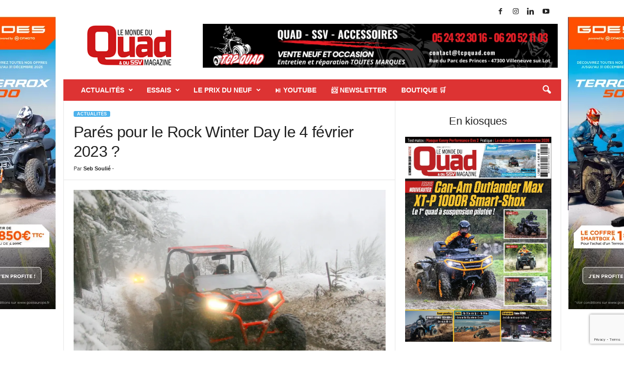

--- FILE ---
content_type: text/html; charset=UTF-8
request_url: https://lemondeduquad.fr/pares-pour-le-rock-winter-day-le-4-fevrier-2023
body_size: 23242
content:
<!doctype html >
<!--[if IE 8]>    <html class="ie8" dir="ltr" lang="fr-FR" prefix="og: https://ogp.me/ns#"> <![endif]-->
<!--[if IE 9]>    <html class="ie9" dir="ltr" lang="fr-FR" prefix="og: https://ogp.me/ns#"> <![endif]-->
<!--[if gt IE 8]><!--> <html dir="ltr" lang="fr-FR" prefix="og: https://ogp.me/ns#"> <!--<![endif]-->
<head>
    <title>Parés pour le Rock Winter Day le 4 février 2023 ? - LE MONDE DU QUAD</title>
    <meta charset="UTF-8" />
    <meta name="viewport" content="width=device-width, initial-scale=1.0">
    <link rel="pingback" href="https://lemondeduquad.fr/xmlrpc.php" />
    
		<!-- All in One SEO 4.9.3 - aioseo.com -->
	<meta name="description" content="Depuis 2019, le Rock Winter Day, proposé par la société Amada Aventure, est le rendez-vous ultime des amateurs de off-road adeptes des &quot;gros franchissements&quot;. Cette édition 2023, qui aura lieu sur une seule journée, le 04 février prochain, aura comme cadre celui offert par la région du Beaujolais. Les inscriptions sont ouvertes pour ce rassemblementhors" />
	<meta name="robots" content="max-image-preview:large" />
	<meta name="author" content="Seb Soulié"/>
	<meta name="google-site-verification" content="ZcXIfm7zGcf7YNCIP1PHRiZrtHIBNZc_rb9HriyrYJw" />
	<link rel="canonical" href="https://lemondeduquad.fr/pares-pour-le-rock-winter-day-le-4-fevrier-2023" />
	<meta name="generator" content="All in One SEO (AIOSEO) 4.9.3" />
		<meta property="og:locale" content="fr_FR" />
		<meta property="og:site_name" content="LE MONDE DU QUAD - L&#039;actu du Quad et SSV" />
		<meta property="og:type" content="article" />
		<meta property="og:title" content="Parés pour le Rock Winter Day le 4 février 2023 ? - LE MONDE DU QUAD" />
		<meta property="og:description" content="Depuis 2019, le Rock Winter Day, proposé par la société Amada Aventure, est le rendez-vous ultime des amateurs de off-road adeptes des &quot;gros franchissements&quot;. Cette édition 2023, qui aura lieu sur une seule journée, le 04 février prochain, aura comme cadre celui offert par la région du Beaujolais. Les inscriptions sont ouvertes pour ce rassemblementhors" />
		<meta property="og:url" content="https://lemondeduquad.fr/pares-pour-le-rock-winter-day-le-4-fevrier-2023" />
		<meta property="og:image" content="https://lemondeduquad.fr/wp-content/uploads/2022/11/2019-Rock-Winter-128©pierre.devaux.-Amada-Aventure-Rock-Winter-Day-Journee-Tout-Terrain.png" />
		<meta property="og:image:secure_url" content="https://lemondeduquad.fr/wp-content/uploads/2022/11/2019-Rock-Winter-128©pierre.devaux.-Amada-Aventure-Rock-Winter-Day-Journee-Tout-Terrain.png" />
		<meta property="og:image:width" content="850" />
		<meta property="og:image:height" content="567" />
		<meta property="article:published_time" content="2022-11-28T06:31:00+00:00" />
		<meta property="article:modified_time" content="2022-11-22T11:08:18+00:00" />
		<meta property="article:publisher" content="https://www.facebook.com/LeMondeduQuadMagazine/?ref=pages_you_manage" />
		<meta name="twitter:card" content="summary" />
		<meta name="twitter:title" content="Parés pour le Rock Winter Day le 4 février 2023 ? - LE MONDE DU QUAD" />
		<meta name="twitter:description" content="Depuis 2019, le Rock Winter Day, proposé par la société Amada Aventure, est le rendez-vous ultime des amateurs de off-road adeptes des &quot;gros franchissements&quot;. Cette édition 2023, qui aura lieu sur une seule journée, le 04 février prochain, aura comme cadre celui offert par la région du Beaujolais. Les inscriptions sont ouvertes pour ce rassemblementhors" />
		<meta name="twitter:image" content="https://lemondeduquad.fr/wp-content/uploads/2022/11/2019-Rock-Winter-128©pierre.devaux.-Amada-Aventure-Rock-Winter-Day-Journee-Tout-Terrain.png" />
		<script type="application/ld+json" class="aioseo-schema">
			{"@context":"https:\/\/schema.org","@graph":[{"@type":"BlogPosting","@id":"https:\/\/lemondeduquad.fr\/pares-pour-le-rock-winter-day-le-4-fevrier-2023#blogposting","name":"Par\u00e9s pour le Rock Winter Day le 4 f\u00e9vrier 2023 ? - LE MONDE DU QUAD","headline":"Par\u00e9s pour le Rock Winter Day le 4 f\u00e9vrier 2023 ?","author":{"@id":"https:\/\/lemondeduquad.fr\/author\/seb46up9a5#author"},"publisher":{"@id":"https:\/\/lemondeduquad.fr\/#organization"},"image":{"@type":"ImageObject","url":"https:\/\/lemondeduquad.fr\/wp-content\/uploads\/2022\/11\/2019-Rock-Winter-128\u00a9pierre.devaux.-Amada-Aventure-Rock-Winter-Day-Journee-Tout-Terrain.png","width":850,"height":567},"datePublished":"2022-11-28T07:31:00+01:00","dateModified":"2022-11-22T12:08:18+01:00","inLanguage":"fr-FR","mainEntityOfPage":{"@id":"https:\/\/lemondeduquad.fr\/pares-pour-le-rock-winter-day-le-4-fevrier-2023#webpage"},"isPartOf":{"@id":"https:\/\/lemondeduquad.fr\/pares-pour-le-rock-winter-day-le-4-fevrier-2023#webpage"},"articleSection":"Actualit\u00e9s, amada, rock winter"},{"@type":"BreadcrumbList","@id":"https:\/\/lemondeduquad.fr\/pares-pour-le-rock-winter-day-le-4-fevrier-2023#breadcrumblist","itemListElement":[{"@type":"ListItem","@id":"https:\/\/lemondeduquad.fr#listItem","position":1,"name":"Accueil","item":"https:\/\/lemondeduquad.fr","nextItem":{"@type":"ListItem","@id":"https:\/\/lemondeduquad.fr\/category\/actualites#listItem","name":"Actualit\u00e9s"}},{"@type":"ListItem","@id":"https:\/\/lemondeduquad.fr\/category\/actualites#listItem","position":2,"name":"Actualit\u00e9s","item":"https:\/\/lemondeduquad.fr\/category\/actualites","nextItem":{"@type":"ListItem","@id":"https:\/\/lemondeduquad.fr\/pares-pour-le-rock-winter-day-le-4-fevrier-2023#listItem","name":"Par\u00e9s pour le Rock Winter Day le 4 f\u00e9vrier 2023 ?"},"previousItem":{"@type":"ListItem","@id":"https:\/\/lemondeduquad.fr#listItem","name":"Accueil"}},{"@type":"ListItem","@id":"https:\/\/lemondeduquad.fr\/pares-pour-le-rock-winter-day-le-4-fevrier-2023#listItem","position":3,"name":"Par\u00e9s pour le Rock Winter Day le 4 f\u00e9vrier 2023 ?","previousItem":{"@type":"ListItem","@id":"https:\/\/lemondeduquad.fr\/category\/actualites#listItem","name":"Actualit\u00e9s"}}]},{"@type":"Organization","@id":"https:\/\/lemondeduquad.fr\/#organization","name":"LE MONDE DU QUAD - L'actu du Quad et SSV","description":"L'actu du Quad et SSV","url":"https:\/\/lemondeduquad.fr\/","logo":{"@type":"ImageObject","url":"https:\/\/lemondeduquad.fr\/wp-content\/uploads\/2023\/04\/logoLMDQ2023-230.png","@id":"https:\/\/lemondeduquad.fr\/pares-pour-le-rock-winter-day-le-4-fevrier-2023\/#organizationLogo","width":230,"height":90,"caption":"Logo Le Monde Du Quad"},"image":{"@id":"https:\/\/lemondeduquad.fr\/pares-pour-le-rock-winter-day-le-4-fevrier-2023\/#organizationLogo"},"sameAs":["https:\/\/www.facebook.com\/LeMondeduQuadMagazine\/?ref=pages_you_manage","https:\/\/www.instagram.com\/lemondeduquadmagazine\/","https:\/\/www.youtube.com\/channel\/UC81w97ILbz3pI2A8iR0FTmA","https:\/\/www.linkedin.com\/company\/le-monde-du-quad\/?viewAsMember=true"]},{"@type":"Person","@id":"https:\/\/lemondeduquad.fr\/author\/seb46up9a5#author","url":"https:\/\/lemondeduquad.fr\/author\/seb46up9a5","name":"Seb Souli\u00e9","image":{"@type":"ImageObject","@id":"https:\/\/lemondeduquad.fr\/pares-pour-le-rock-winter-day-le-4-fevrier-2023#authorImage","url":"https:\/\/secure.gravatar.com\/avatar\/c1aa7011de09f00d7fde6fd5c120a179bbe692ad36309e484e76a2831a7d6d0a?s=96&d=mm&r=g","width":96,"height":96,"caption":"Seb Souli\u00e9"}},{"@type":"WebPage","@id":"https:\/\/lemondeduquad.fr\/pares-pour-le-rock-winter-day-le-4-fevrier-2023#webpage","url":"https:\/\/lemondeduquad.fr\/pares-pour-le-rock-winter-day-le-4-fevrier-2023","name":"Par\u00e9s pour le Rock Winter Day le 4 f\u00e9vrier 2023 ? - LE MONDE DU QUAD","description":"Depuis 2019, le Rock Winter Day, propos\u00e9 par la soci\u00e9t\u00e9 Amada Aventure, est le rendez-vous ultime des amateurs de off-road adeptes des \"gros franchissements\". Cette \u00e9dition 2023, qui aura lieu sur une seule journ\u00e9e, le 04 f\u00e9vrier prochain, aura comme cadre celui offert par la r\u00e9gion du Beaujolais. Les inscriptions sont ouvertes pour ce rassemblementhors","inLanguage":"fr-FR","isPartOf":{"@id":"https:\/\/lemondeduquad.fr\/#website"},"breadcrumb":{"@id":"https:\/\/lemondeduquad.fr\/pares-pour-le-rock-winter-day-le-4-fevrier-2023#breadcrumblist"},"author":{"@id":"https:\/\/lemondeduquad.fr\/author\/seb46up9a5#author"},"creator":{"@id":"https:\/\/lemondeduquad.fr\/author\/seb46up9a5#author"},"image":{"@type":"ImageObject","url":"https:\/\/lemondeduquad.fr\/wp-content\/uploads\/2022\/11\/2019-Rock-Winter-128\u00a9pierre.devaux.-Amada-Aventure-Rock-Winter-Day-Journee-Tout-Terrain.png","@id":"https:\/\/lemondeduquad.fr\/pares-pour-le-rock-winter-day-le-4-fevrier-2023\/#mainImage","width":850,"height":567},"primaryImageOfPage":{"@id":"https:\/\/lemondeduquad.fr\/pares-pour-le-rock-winter-day-le-4-fevrier-2023#mainImage"},"datePublished":"2022-11-28T07:31:00+01:00","dateModified":"2022-11-22T12:08:18+01:00"},{"@type":"WebSite","@id":"https:\/\/lemondeduquad.fr\/#website","url":"https:\/\/lemondeduquad.fr\/","name":"LE MONDE DU QUAD","description":"L'actu du Quad et SSV","inLanguage":"fr-FR","publisher":{"@id":"https:\/\/lemondeduquad.fr\/#organization"}}]}
		</script>
		<!-- All in One SEO -->

<link rel="icon" type="image/png" href="https://lemondeduquad.fr/wp-content/uploads/2023/04/logoLMDQ2023-16.png"><link rel="apple-touch-icon" sizes="76x76" href="https://lemondeduquad.fr/wp-content/uploads/2023/04/logoLMDQ2023-76X76.jpg"/><link rel="apple-touch-icon" sizes="120x120" href="https://lemondeduquad.fr/wp-content/uploads/2023/04/logoLMDQ2023-120X120.jpg"/><link rel="apple-touch-icon" sizes="152x152" href="https://lemondeduquad.fr/wp-content/uploads/2023/04/logoLMDQ2023-152C152.jpg"/><link rel="apple-touch-icon" sizes="114x114" href="https://lemondeduquad.fr/wp-content/uploads/2023/04/logoLMDQ2023-114X114.jpg"/><link rel="apple-touch-icon" sizes="144x144" href="https://lemondeduquad.fr/wp-content/uploads/2023/04/logoLMDQ2023-144X144.jpg"/><link rel='dns-prefetch' href='//www.googletagmanager.com' />
<link rel="alternate" type="application/rss+xml" title="LE MONDE DU QUAD &raquo; Flux" href="https://lemondeduquad.fr/feed" />
<link rel="alternate" type="application/rss+xml" title="LE MONDE DU QUAD &raquo; Flux des commentaires" href="https://lemondeduquad.fr/comments/feed" />
<link rel="alternate" type="application/rss+xml" title="LE MONDE DU QUAD &raquo; Parés pour le Rock Winter Day le 4 février 2023 ? Flux des commentaires" href="https://lemondeduquad.fr/pares-pour-le-rock-winter-day-le-4-fevrier-2023/feed" />
<link rel="alternate" title="oEmbed (JSON)" type="application/json+oembed" href="https://lemondeduquad.fr/wp-json/oembed/1.0/embed?url=https%3A%2F%2Flemondeduquad.fr%2Fpares-pour-le-rock-winter-day-le-4-fevrier-2023" />
<link rel="alternate" title="oEmbed (XML)" type="text/xml+oembed" href="https://lemondeduquad.fr/wp-json/oembed/1.0/embed?url=https%3A%2F%2Flemondeduquad.fr%2Fpares-pour-le-rock-winter-day-le-4-fevrier-2023&#038;format=xml" />
<link rel="preload" href="https://lemondeduquad.fr/wp-content/plugins/social-icons-widget-by-wpzoom/assets/css/font-awesome-5.min.css" as="style" media="all" onload="this.onload=null;this.rel='stylesheet'">
<link rel="stylesheet" href="https://lemondeduquad.fr/wp-content/plugins/social-icons-widget-by-wpzoom/assets/css/font-awesome-5.min.css" media="all">
<noscript><link rel="stylesheet" href="https://lemondeduquad.fr/wp-content/plugins/social-icons-widget-by-wpzoom/assets/css/font-awesome-5.min.css" media="all"></noscript>
<!--[if IE]><link rel="stylesheet" href="https://lemondeduquad.fr/wp-content/plugins/social-icons-widget-by-wpzoom/assets/css/font-awesome-5.min.css" media="all"><![endif]-->
<link rel="preload" href="https://lemondeduquad.fr/wp-content/plugins/social-icons-widget-by-wpzoom/assets/css/font-awesome-3.min.css" as="style" media="all" onload="this.onload=null;this.rel='stylesheet'">
<link rel="stylesheet" href="https://lemondeduquad.fr/wp-content/plugins/social-icons-widget-by-wpzoom/assets/css/font-awesome-3.min.css" media="all">
<noscript><link rel="stylesheet" href="https://lemondeduquad.fr/wp-content/plugins/social-icons-widget-by-wpzoom/assets/css/font-awesome-3.min.css" media="all"></noscript>
<!--[if IE]><link rel="stylesheet" href="https://lemondeduquad.fr/wp-content/plugins/social-icons-widget-by-wpzoom/assets/css/font-awesome-3.min.css" media="all"><![endif]-->
<link rel="preload" href="https://lemondeduquad.fr/wp-content/plugins/social-icons-widget-by-wpzoom/assets/font/fontawesome-webfont.woff2?v=4.7.0" as="style" media="all" onload="this.onload=null;this.rel='stylesheet'">
<link rel="stylesheet" href="https://lemondeduquad.fr/wp-content/plugins/social-icons-widget-by-wpzoom/assets/font/fontawesome-webfont.woff2?v=4.7.0" media="all">
<noscript><link rel="stylesheet" href="https://lemondeduquad.fr/wp-content/plugins/social-icons-widget-by-wpzoom/assets/font/fontawesome-webfont.woff2?v=4.7.0" media="all"></noscript>
<!--[if IE]><link rel="stylesheet" href="https://lemondeduquad.fr/wp-content/plugins/social-icons-widget-by-wpzoom/assets/font/fontawesome-webfont.woff2?v=4.7.0" media="all"><![endif]-->
<style id='wp-img-auto-sizes-contain-inline-css' type='text/css'>
img:is([sizes=auto i],[sizes^="auto," i]){contain-intrinsic-size:3000px 1500px}
/*# sourceURL=wp-img-auto-sizes-contain-inline-css */
</style>
<style id='classic-theme-styles-inline-css' type='text/css'>
/*! This file is auto-generated */
.wp-block-button__link{color:#fff;background-color:#32373c;border-radius:9999px;box-shadow:none;text-decoration:none;padding:calc(.667em + 2px) calc(1.333em + 2px);font-size:1.125em}.wp-block-file__button{background:#32373c;color:#fff;text-decoration:none}
/*# sourceURL=/wp-includes/css/classic-themes.min.css */
</style>
<style class="optimize_css_2" type="text/css" media="all">.aioseo-toc-header{width:100%;position:relative}.aioseo-toc-header:has(.aioseo-toc-header-area){flex-direction:column;align-items:flex-start}.aioseo-toc-header .aioseo-toc-header-title{align-items:center;color:#434960;display:flex;flex:1 0 auto;font-size:24px;font-weight:700;line-height:125%;max-width:100%;gap:8px}.aioseo-toc-header .aioseo-toc-header-title .aioseo-toc-header-collapsible{display:flex;border-radius:2px;cursor:pointer;transition:transform .3s ease;background-color:#e5f0ff;box-sizing:border-box;justify-content:center;align-items:center}[dir=ltr] .aioseo-toc-header .aioseo-toc-header-title .aioseo-toc-header-collapsible{padding:8px 0 8px 10px}[dir=rtl] .aioseo-toc-header .aioseo-toc-header-title .aioseo-toc-header-collapsible{padding:8px 10px 8px 0}.aioseo-toc-header .aioseo-toc-header-title .aioseo-toc-header-collapsible svg{width:14px;height:14px}[dir=ltr] .aioseo-toc-header .aioseo-toc-header-title .aioseo-toc-header-collapsible svg{margin-right:10px}[dir=rtl] .aioseo-toc-header .aioseo-toc-header-title .aioseo-toc-header-collapsible svg{margin-left:10px}.aioseo-toc-header .aioseo-toc-header-instructions{color:#2c324c;font-size:16px;margin-bottom:0;margin-top:16px}.aioseo-toc-header .aioseo-toc-header-buttons{flex:0 1 auto}.aioseo-toc-contents{transition:transform .3s ease,opacity .3s ease;transform-origin:top;display:block;opacity:1;transform:scaleY(1);padding-top:12px}.aioseo-toc-collapsed{opacity:0;transform:scaleY(0);height:0;overflow:hidden}</style>
<style class="optimize_css_2" type="text/css" media="all">.wp-block-wpzoom-blocks-social-icons{margin:0 auto;display:flex;box-sizing:content-box;flex-flow:row wrap;justify-content:var(--wpz-social-icons-alignment)}.wp-block-wpzoom-blocks-social-icons:not(.is-style-with-label-canvas-rounded):not(.is-style-without-canvas-with-label).show-icon-labels-style{display:-ms-grid;display:grid}.wp-block-wpzoom-blocks-social-icons a.social-icon-link{text-decoration:none!important;box-shadow:none;transition:opacity .2s ease}.wp-block-wpzoom-blocks-social-icons a.social-icon-link:hover{opacity:.8}.wp-block-wpzoom-blocks-social-icons .social-icon.socicon,.wp-block-wpzoom-blocks-social-icons .social-icon-svg,.wp-block-wpzoom-blocks-social-icons .social-icon.dashicons,.wp-block-wpzoom-blocks-social-icons .social-icon.genericon,.wp-block-wpzoom-blocks-social-icons .social-icon.academicons,.wp-block-wpzoom-blocks-social-icons .social-icon.fas,.wp-block-wpzoom-blocks-social-icons .social-icon.fab,.wp-block-wpzoom-blocks-social-icons .social-icon.far{color:#fff;padding:10px;margin:5px;background:#5a5a59;font-size:1.2em;width:1.2em;height:1.2em;vertical-align:middle;box-sizing:content-box;line-height:1.2em;text-align:center}.wp-block-wpzoom-blocks-social-icons .social-icon.socicon:empty{width:1.2em;height:1.2em}.wp-block-wpzoom-blocks-social-icons .social-icon.socicon{top:0}.wp-block-wpzoom-blocks-social-icons.is-style-with-canvas-round .social-icon{font-size:var(--wpz-social-icons-block-item-font-size);padding:var(--wpz-social-icons-block-item-padding-vertical) var(--wpz-social-icons-block-item-padding-horizontal);margin:var(--wpz-social-icons-block-item-margin-vertical) var(--wpz-social-icons-block-item-margin-horizontal);border-radius:var(--wpz-social-icons-block-item-border-radius);background-color:var(--wpz-social-icons-block-item-color)}.wp-block-wpzoom-blocks-social-icons.is-style-with-canvas-round .social-icon:hover{background-color:var(--wpz-social-icons-block-item-color-hover)}.wp-block-wpzoom-blocks-social-icons.is-style-with-canvas-round .icon-label{color:var(--wpz-social-icons-block-label-color);font-size:var(--wpz-social-icons-block-label-font-size)}.wp-block-wpzoom-blocks-social-icons.is-style-with-canvas-round .icon-label:hover{color:var(--wpz-social-icons-block-label-color-hover)}.wp-block-wpzoom-blocks-social-icons.is-style-with-canvas-rounded .social-icon{font-size:var(--wpz-social-icons-block-item-font-size);padding:var(--wpz-social-icons-block-item-padding-vertical) var(--wpz-social-icons-block-item-padding-horizontal);margin:var(--wpz-social-icons-block-item-margin-vertical) var(--wpz-social-icons-block-item-margin-horizontal);border-radius:var(--wpz-social-icons-block-item-border-radius);background-color:var(--wpz-social-icons-block-item-color)}.wp-block-wpzoom-blocks-social-icons.is-style-with-canvas-rounded .social-icon:hover{background-color:var(--wpz-social-icons-block-item-color-hover)}.wp-block-wpzoom-blocks-social-icons.is-style-with-canvas-rounded .icon-label{color:var(--wpz-social-icons-block-label-color);font-size:var(--wpz-social-icons-block-label-font-size)}.wp-block-wpzoom-blocks-social-icons.is-style-with-canvas-rounded .icon-label:hover{color:var(--wpz-social-icons-block-label-color-hover)}.wp-block-wpzoom-blocks-social-icons.is-style-with-canvas-squared .social-icon{font-size:var(--wpz-social-icons-block-item-font-size);padding:var(--wpz-social-icons-block-item-padding-vertical) var(--wpz-social-icons-block-item-padding-horizontal);margin:var(--wpz-social-icons-block-item-margin-vertical) var(--wpz-social-icons-block-item-margin-horizontal);border-radius:var(--wpz-social-icons-block-item-border-radius);background-color:var(--wpz-social-icons-block-item-color)}.wp-block-wpzoom-blocks-social-icons.is-style-with-canvas-squared .social-icon:hover{background-color:var(--wpz-social-icons-block-item-color-hover)}.wp-block-wpzoom-blocks-social-icons.is-style-with-canvas-squared .icon-label{color:var(--wpz-social-icons-block-label-color);font-size:var(--wpz-social-icons-block-label-font-size)}.wp-block-wpzoom-blocks-social-icons.is-style-with-canvas-squared .icon-label:hover{color:var(--wpz-social-icons-block-label-color-hover)}.wp-block-wpzoom-blocks-social-icons.is-style-without-canvas .social-icon{font-size:var(--wpz-social-icons-block-item-font-size);padding:var(--wpz-social-icons-block-item-padding-vertical) var(--wpz-social-icons-block-item-padding-horizontal);margin:var(--wpz-social-icons-block-item-margin-vertical) var(--wpz-social-icons-block-item-margin-horizontal);border-radius:var(--wpz-social-icons-block-item-border-radius);color:var(--wpz-social-icons-block-item-color);background-color:#fff0}.wp-block-wpzoom-blocks-social-icons.is-style-without-canvas .social-icon:hover{color:var(--wpz-social-icons-block-item-color-hover)}.wp-block-wpzoom-blocks-social-icons.is-style-without-canvas .icon-label{color:var(--wpz-social-icons-block-label-color);font-size:var(--wpz-social-icons-block-label-font-size)}.wp-block-wpzoom-blocks-social-icons.is-style-without-canvas .icon-label:hover{color:var(--wpz-social-icons-block-label-color-hover)}.wp-block-wpzoom-blocks-social-icons.is-style-without-canvas-with-border .social-icon{font-size:var(--wpz-social-icons-block-item-font-size);padding:var(--wpz-social-icons-block-item-padding-vertical) var(--wpz-social-icons-block-item-padding-horizontal);margin:var(--wpz-social-icons-block-item-margin-vertical) var(--wpz-social-icons-block-item-margin-horizontal);border-radius:var(--wpz-social-icons-block-item-border-radius);color:var(--wpz-social-icons-block-item-color);background-color:#fff0;border-width:2px;border-style:solid}.wp-block-wpzoom-blocks-social-icons.is-style-without-canvas-with-border .social-icon:hover{color:var(--wpz-social-icons-block-item-color-hover)}.wp-block-wpzoom-blocks-social-icons.is-style-without-canvas-with-border .icon-label{color:var(--wpz-social-icons-block-label-color);font-size:var(--wpz-social-icons-block-label-font-size)}.wp-block-wpzoom-blocks-social-icons.is-style-without-canvas-with-border .icon-label:hover{color:var(--wpz-social-icons-block-label-color-hover)}.wp-block-wpzoom-blocks-social-icons.is-style-without-canvas-with-label .social-icon-link{display:flex;flex-direction:column;align-items:center}.wp-block-wpzoom-blocks-social-icons.is-style-without-canvas-with-label .social-icon-link .social-icon,.wp-block-wpzoom-blocks-social-icons.is-style-without-canvas-with-label .social-icon-link .icon-label{display:flex;justify-content:center}.wp-block-wpzoom-blocks-social-icons.is-style-without-canvas-with-label .social-icon-link .social-icon{background-color:#fff0;color:var(--wpz-social-icons-block-item-color);font-size:var(--wpz-social-icons-block-item-font-size);padding:var(--wpz-social-icons-block-item-padding-vertical) var(--wpz-social-icons-block-item-padding-horizontal);margin:var(--wpz-social-icons-block-item-margin-vertical) var(--wpz-social-icons-block-item-margin-horizontal);border-radius:var(--wpz-social-icons-block-item-border-radius)}.wp-block-wpzoom-blocks-social-icons.is-style-without-canvas-with-label .social-icon-link .social-icon:hover{color:var(--wpz-social-icons-block-item-color-hover)}.wp-block-wpzoom-blocks-social-icons.is-style-without-canvas-with-label .social-icon-link .icon-label{padding:0 5px 5px 5px;color:var(--wpz-social-icons-block-label-color);font-size:var(--wpz-social-icons-block-label-font-size)}.wp-block-wpzoom-blocks-social-icons.is-style-without-canvas-with-label .social-icon-link .icon-label:hover{color:var(--wpz-social-icons-block-label-color-hover)}.wp-block-wpzoom-blocks-social-icons.is-style-with-label-canvas-rounded .social-icon-link{color:#fff;margin:16px 10px;background-color:var(--wpz-social-icons-block-item-color);padding:var(--wpz-social-icons-block-item-padding-vertical) var(--wpz-social-icons-block-item-padding-horizontal);margin:var(--wpz-social-icons-block-item-margin-vertical) var(--wpz-social-icons-block-item-margin-horizontal);border-radius:var(--wpz-social-icons-block-item-border-radius)}.wp-block-wpzoom-blocks-social-icons.is-style-with-label-canvas-rounded .social-icon-link .social-icon{font-size:var(--wpz-social-icons-block-item-font-size);background-color:#fff0;padding:0}.wp-block-wpzoom-blocks-social-icons.is-style-with-label-canvas-rounded .social-icon-link:hover{background-color:var(--wpz-social-icons-block-item-color-hover)}.wp-block-wpzoom-blocks-social-icons.is-style-with-label-canvas-rounded .social-icon-link .icon-label{padding:5px 5px 5px 0;color:var(--wpz-social-icons-block-label-color);font-size:var(--wpz-social-icons-block-label-font-size)}.wp-block-wpzoom-blocks-social-icons.is-style-with-label-canvas-rounded .social-icon-link .icon-label:hover{color:var(--wpz-social-icons-block-label-color-hover)}.zoom-social-icons-legacy-widget-title:empty,.zoom-social-icons-legacy-widget-description:empty{display:none!important}.social-icon-svg{display:inline-block;width:1em;height:1em}.social-icon-svg svg{width:100%;height:100%;fill:currentColor}.social-icon-svg svg *{fill:currentColor}.social-icon,.social-icon-svg{box-sizing:content-box;display:inline-block;vertical-align:middle}.is-style-with-canvas-round .social-icon-svg svg,.is-style-with-canvas-rounded .social-icon-svg svg,.is-style-with-canvas-squared .social-icon-svg svg,.is-style-with-label-canvas-rounded .social-icon-svg svg{fill:#fff!important}.is-style-with-canvas-round .social-icon-svg svg *,.is-style-with-canvas-rounded .social-icon-svg svg *,.is-style-with-canvas-squared .social-icon-svg svg *,.is-style-with-label-canvas-rounded .social-icon-svg svg *{fill:#fff!important}.is-style-without-canvas .social-icon-svg svg,.is-style-without-canvas-with-border .social-icon-svg svg,.is-style-without-canvas-with-label .social-icon-svg svg{fill:var(--wpz-social-icons-block-item-color)}.is-style-without-canvas .social-icon-svg svg *,.is-style-without-canvas-with-border .social-icon-svg svg *,.is-style-without-canvas-with-label .social-icon-svg svg *{fill:var(--wpz-social-icons-block-item-color)}.is-style-without-canvas .social-icon-link:hover .social-icon-svg svg,.is-style-without-canvas-with-border .social-icon-link:hover .social-icon-svg svg,.is-style-without-canvas-with-label .social-icon-link:hover .social-icon-svg svg{fill:var(--wpz-social-icons-block-item-color-hover)}.is-style-without-canvas .social-icon-link:hover .social-icon-svg svg *,.is-style-without-canvas-with-border .social-icon-link:hover .social-icon-svg svg *,.is-style-without-canvas-with-label .social-icon-link:hover .social-icon-svg svg *{fill:var(--wpz-social-icons-block-item-color-hover)}.social-icon-svg{width:var(--wpz-social-icons-block-item-font-size);height:var(--wpz-social-icons-block-item-font-size)}.wp-block-wpzoom-blocks-social-sharing{position:relative}.wp-block-wpzoom-blocks-social-sharing.align-center .social-sharing-icons{justify-content:center}.wp-block-wpzoom-blocks-social-sharing.align-left .social-sharing-icons{justify-content:flex-start}.wp-block-wpzoom-blocks-social-sharing.align-right .social-sharing-icons{justify-content:flex-end}.wp-block-wpzoom-blocks-social-sharing .social-sharing-icons{display:flex;flex-wrap:wrap;list-style:none;padding:0;margin:0}.wp-block-wpzoom-blocks-social-sharing .social-sharing-icons .social-sharing-icon-li{display:inline-block;margin:0;padding:0}.wp-block-wpzoom-blocks-social-sharing .social-sharing-icons .social-sharing-icon{display:flex;align-items:center;justify-content:center;text-decoration:none;transition:all .3s ease}.wp-block-wpzoom-blocks-social-sharing .social-sharing-icons .social-sharing-icon:hover{opacity:.9;transform:scale(1.05)}.wp-block-wpzoom-blocks-social-sharing .social-sharing-icons .social-sharing-icon svg{fill:currentColor}.wp-block-wpzoom-blocks-social-sharing .social-sharing-icons .social-sharing-icon-label{margin-left:8px}.is-style-default .social-sharing-icon{border-radius:50%}.is-style-filled .social-sharing-icon{border-radius:0}.is-style-rounded .social-sharing-icon{border-radius:8px}.is-style-outlined-pill .social-sharing-icon{background-color:transparent!important;border:1px solid currentColor;border-radius:50%}.is-style-outlined-pill .social-sharing-icon:not([style*="color:"]) svg{fill:#000}.is-style-outlined-pill .social-sharing-icon:not([style*="color:"]) .social-sharing-icon-label{color:#000}.is-style-outlined-square .social-sharing-icon{background-color:transparent!important;border:1px solid currentColor;border-radius:0}.is-style-outlined-square .social-sharing-icon:not([style*="color:"]) svg{fill:#000}.is-style-outlined-square .social-sharing-icon:not([style*="color:"]) .social-sharing-icon-label{color:#000}.is-style-minimal .social-sharing-icon{background-color:transparent!important;border:none!important;padding:5px!important}.is-style-minimal .social-sharing-icon:not([style*="color:"]) svg{fill:#000}.is-style-minimal .social-sharing-icon:not([style*="color:"]) .social-sharing-icon-label{color:#000}</style>
<link rel='stylesheet' id='wpzoom-social-icons-academicons-css' href='https://lemondeduquad.fr/wp-content/plugins/social-icons-widget-by-wpzoom/assets/css/academicons.min.css' type='text/css' media='all' />
<link rel='stylesheet' id='wpzoom-social-icons-genericons-css' href='https://lemondeduquad.fr/wp-content/plugins/social-icons-widget-by-wpzoom/assets/css/genericons.css' type='text/css' media='all' />
<style id='global-styles-inline-css' type='text/css'>
:root{--wp--preset--aspect-ratio--square: 1;--wp--preset--aspect-ratio--4-3: 4/3;--wp--preset--aspect-ratio--3-4: 3/4;--wp--preset--aspect-ratio--3-2: 3/2;--wp--preset--aspect-ratio--2-3: 2/3;--wp--preset--aspect-ratio--16-9: 16/9;--wp--preset--aspect-ratio--9-16: 9/16;--wp--preset--color--black: #000000;--wp--preset--color--cyan-bluish-gray: #abb8c3;--wp--preset--color--white: #ffffff;--wp--preset--color--pale-pink: #f78da7;--wp--preset--color--vivid-red: #cf2e2e;--wp--preset--color--luminous-vivid-orange: #ff6900;--wp--preset--color--luminous-vivid-amber: #fcb900;--wp--preset--color--light-green-cyan: #7bdcb5;--wp--preset--color--vivid-green-cyan: #00d084;--wp--preset--color--pale-cyan-blue: #8ed1fc;--wp--preset--color--vivid-cyan-blue: #0693e3;--wp--preset--color--vivid-purple: #9b51e0;--wp--preset--gradient--vivid-cyan-blue-to-vivid-purple: linear-gradient(135deg,rgb(6,147,227) 0%,rgb(155,81,224) 100%);--wp--preset--gradient--light-green-cyan-to-vivid-green-cyan: linear-gradient(135deg,rgb(122,220,180) 0%,rgb(0,208,130) 100%);--wp--preset--gradient--luminous-vivid-amber-to-luminous-vivid-orange: linear-gradient(135deg,rgb(252,185,0) 0%,rgb(255,105,0) 100%);--wp--preset--gradient--luminous-vivid-orange-to-vivid-red: linear-gradient(135deg,rgb(255,105,0) 0%,rgb(207,46,46) 100%);--wp--preset--gradient--very-light-gray-to-cyan-bluish-gray: linear-gradient(135deg,rgb(238,238,238) 0%,rgb(169,184,195) 100%);--wp--preset--gradient--cool-to-warm-spectrum: linear-gradient(135deg,rgb(74,234,220) 0%,rgb(151,120,209) 20%,rgb(207,42,186) 40%,rgb(238,44,130) 60%,rgb(251,105,98) 80%,rgb(254,248,76) 100%);--wp--preset--gradient--blush-light-purple: linear-gradient(135deg,rgb(255,206,236) 0%,rgb(152,150,240) 100%);--wp--preset--gradient--blush-bordeaux: linear-gradient(135deg,rgb(254,205,165) 0%,rgb(254,45,45) 50%,rgb(107,0,62) 100%);--wp--preset--gradient--luminous-dusk: linear-gradient(135deg,rgb(255,203,112) 0%,rgb(199,81,192) 50%,rgb(65,88,208) 100%);--wp--preset--gradient--pale-ocean: linear-gradient(135deg,rgb(255,245,203) 0%,rgb(182,227,212) 50%,rgb(51,167,181) 100%);--wp--preset--gradient--electric-grass: linear-gradient(135deg,rgb(202,248,128) 0%,rgb(113,206,126) 100%);--wp--preset--gradient--midnight: linear-gradient(135deg,rgb(2,3,129) 0%,rgb(40,116,252) 100%);--wp--preset--font-size--small: 10px;--wp--preset--font-size--medium: 20px;--wp--preset--font-size--large: 30px;--wp--preset--font-size--x-large: 42px;--wp--preset--font-size--regular: 14px;--wp--preset--font-size--larger: 48px;--wp--preset--spacing--20: 0.44rem;--wp--preset--spacing--30: 0.67rem;--wp--preset--spacing--40: 1rem;--wp--preset--spacing--50: 1.5rem;--wp--preset--spacing--60: 2.25rem;--wp--preset--spacing--70: 3.38rem;--wp--preset--spacing--80: 5.06rem;--wp--preset--shadow--natural: 6px 6px 9px rgba(0, 0, 0, 0.2);--wp--preset--shadow--deep: 12px 12px 50px rgba(0, 0, 0, 0.4);--wp--preset--shadow--sharp: 6px 6px 0px rgba(0, 0, 0, 0.2);--wp--preset--shadow--outlined: 6px 6px 0px -3px rgb(255, 255, 255), 6px 6px rgb(0, 0, 0);--wp--preset--shadow--crisp: 6px 6px 0px rgb(0, 0, 0);}:where(.is-layout-flex){gap: 0.5em;}:where(.is-layout-grid){gap: 0.5em;}body .is-layout-flex{display: flex;}.is-layout-flex{flex-wrap: wrap;align-items: center;}.is-layout-flex > :is(*, div){margin: 0;}body .is-layout-grid{display: grid;}.is-layout-grid > :is(*, div){margin: 0;}:where(.wp-block-columns.is-layout-flex){gap: 2em;}:where(.wp-block-columns.is-layout-grid){gap: 2em;}:where(.wp-block-post-template.is-layout-flex){gap: 1.25em;}:where(.wp-block-post-template.is-layout-grid){gap: 1.25em;}.has-black-color{color: var(--wp--preset--color--black) !important;}.has-cyan-bluish-gray-color{color: var(--wp--preset--color--cyan-bluish-gray) !important;}.has-white-color{color: var(--wp--preset--color--white) !important;}.has-pale-pink-color{color: var(--wp--preset--color--pale-pink) !important;}.has-vivid-red-color{color: var(--wp--preset--color--vivid-red) !important;}.has-luminous-vivid-orange-color{color: var(--wp--preset--color--luminous-vivid-orange) !important;}.has-luminous-vivid-amber-color{color: var(--wp--preset--color--luminous-vivid-amber) !important;}.has-light-green-cyan-color{color: var(--wp--preset--color--light-green-cyan) !important;}.has-vivid-green-cyan-color{color: var(--wp--preset--color--vivid-green-cyan) !important;}.has-pale-cyan-blue-color{color: var(--wp--preset--color--pale-cyan-blue) !important;}.has-vivid-cyan-blue-color{color: var(--wp--preset--color--vivid-cyan-blue) !important;}.has-vivid-purple-color{color: var(--wp--preset--color--vivid-purple) !important;}.has-black-background-color{background-color: var(--wp--preset--color--black) !important;}.has-cyan-bluish-gray-background-color{background-color: var(--wp--preset--color--cyan-bluish-gray) !important;}.has-white-background-color{background-color: var(--wp--preset--color--white) !important;}.has-pale-pink-background-color{background-color: var(--wp--preset--color--pale-pink) !important;}.has-vivid-red-background-color{background-color: var(--wp--preset--color--vivid-red) !important;}.has-luminous-vivid-orange-background-color{background-color: var(--wp--preset--color--luminous-vivid-orange) !important;}.has-luminous-vivid-amber-background-color{background-color: var(--wp--preset--color--luminous-vivid-amber) !important;}.has-light-green-cyan-background-color{background-color: var(--wp--preset--color--light-green-cyan) !important;}.has-vivid-green-cyan-background-color{background-color: var(--wp--preset--color--vivid-green-cyan) !important;}.has-pale-cyan-blue-background-color{background-color: var(--wp--preset--color--pale-cyan-blue) !important;}.has-vivid-cyan-blue-background-color{background-color: var(--wp--preset--color--vivid-cyan-blue) !important;}.has-vivid-purple-background-color{background-color: var(--wp--preset--color--vivid-purple) !important;}.has-black-border-color{border-color: var(--wp--preset--color--black) !important;}.has-cyan-bluish-gray-border-color{border-color: var(--wp--preset--color--cyan-bluish-gray) !important;}.has-white-border-color{border-color: var(--wp--preset--color--white) !important;}.has-pale-pink-border-color{border-color: var(--wp--preset--color--pale-pink) !important;}.has-vivid-red-border-color{border-color: var(--wp--preset--color--vivid-red) !important;}.has-luminous-vivid-orange-border-color{border-color: var(--wp--preset--color--luminous-vivid-orange) !important;}.has-luminous-vivid-amber-border-color{border-color: var(--wp--preset--color--luminous-vivid-amber) !important;}.has-light-green-cyan-border-color{border-color: var(--wp--preset--color--light-green-cyan) !important;}.has-vivid-green-cyan-border-color{border-color: var(--wp--preset--color--vivid-green-cyan) !important;}.has-pale-cyan-blue-border-color{border-color: var(--wp--preset--color--pale-cyan-blue) !important;}.has-vivid-cyan-blue-border-color{border-color: var(--wp--preset--color--vivid-cyan-blue) !important;}.has-vivid-purple-border-color{border-color: var(--wp--preset--color--vivid-purple) !important;}.has-vivid-cyan-blue-to-vivid-purple-gradient-background{background: var(--wp--preset--gradient--vivid-cyan-blue-to-vivid-purple) !important;}.has-light-green-cyan-to-vivid-green-cyan-gradient-background{background: var(--wp--preset--gradient--light-green-cyan-to-vivid-green-cyan) !important;}.has-luminous-vivid-amber-to-luminous-vivid-orange-gradient-background{background: var(--wp--preset--gradient--luminous-vivid-amber-to-luminous-vivid-orange) !important;}.has-luminous-vivid-orange-to-vivid-red-gradient-background{background: var(--wp--preset--gradient--luminous-vivid-orange-to-vivid-red) !important;}.has-very-light-gray-to-cyan-bluish-gray-gradient-background{background: var(--wp--preset--gradient--very-light-gray-to-cyan-bluish-gray) !important;}.has-cool-to-warm-spectrum-gradient-background{background: var(--wp--preset--gradient--cool-to-warm-spectrum) !important;}.has-blush-light-purple-gradient-background{background: var(--wp--preset--gradient--blush-light-purple) !important;}.has-blush-bordeaux-gradient-background{background: var(--wp--preset--gradient--blush-bordeaux) !important;}.has-luminous-dusk-gradient-background{background: var(--wp--preset--gradient--luminous-dusk) !important;}.has-pale-ocean-gradient-background{background: var(--wp--preset--gradient--pale-ocean) !important;}.has-electric-grass-gradient-background{background: var(--wp--preset--gradient--electric-grass) !important;}.has-midnight-gradient-background{background: var(--wp--preset--gradient--midnight) !important;}.has-small-font-size{font-size: var(--wp--preset--font-size--small) !important;}.has-medium-font-size{font-size: var(--wp--preset--font-size--medium) !important;}.has-large-font-size{font-size: var(--wp--preset--font-size--large) !important;}.has-x-large-font-size{font-size: var(--wp--preset--font-size--x-large) !important;}
:where(.wp-block-post-template.is-layout-flex){gap: 1.25em;}:where(.wp-block-post-template.is-layout-grid){gap: 1.25em;}
:where(.wp-block-term-template.is-layout-flex){gap: 1.25em;}:where(.wp-block-term-template.is-layout-grid){gap: 1.25em;}
:where(.wp-block-columns.is-layout-flex){gap: 2em;}:where(.wp-block-columns.is-layout-grid){gap: 2em;}
:root :where(.wp-block-pullquote){font-size: 1.5em;line-height: 1.6;}
/*# sourceURL=global-styles-inline-css */
</style>
<style class="optimize_css_2" type="text/css" media="all">.wpcf7 .screen-reader-response{position:absolute;overflow:hidden;clip:rect(1px,1px,1px,1px);clip-path:inset(50%);height:1px;width:1px;margin:-1px;padding:0;border:0;word-wrap:normal!important}.wpcf7 .hidden-fields-container{display:none}.wpcf7 form .wpcf7-response-output{margin:2em .5em 1em;padding:.2em 1em;border:2px solid #00a0d2}.wpcf7 form.init .wpcf7-response-output,.wpcf7 form.resetting .wpcf7-response-output,.wpcf7 form.submitting .wpcf7-response-output{display:none}.wpcf7 form.sent .wpcf7-response-output{border-color:#46b450}.wpcf7 form.failed .wpcf7-response-output,.wpcf7 form.aborted .wpcf7-response-output{border-color:#dc3232}.wpcf7 form.spam .wpcf7-response-output{border-color:#f56e28}.wpcf7 form.invalid .wpcf7-response-output,.wpcf7 form.unaccepted .wpcf7-response-output,.wpcf7 form.payment-required .wpcf7-response-output{border-color:#ffb900}.wpcf7-form-control-wrap{position:relative}.wpcf7-not-valid-tip{color:#dc3232;font-size:1em;font-weight:400;display:block}.use-floating-validation-tip .wpcf7-not-valid-tip{position:relative;top:-2ex;left:1em;z-index:100;border:1px solid #dc3232;background:#fff;padding:.2em .8em;width:24em}.wpcf7-list-item{display:inline-block;margin:0 0 0 1em}.wpcf7-list-item-label::before,.wpcf7-list-item-label::after{content:" "}.wpcf7-spinner{visibility:hidden;display:inline-block;background-color:#23282d;opacity:.75;width:24px;height:24px;border:none;border-radius:100%;padding:0;margin:0 24px;position:relative}form.submitting .wpcf7-spinner{visibility:visible}.wpcf7-spinner::before{content:'';position:absolute;background-color:#fbfbfc;top:4px;left:4px;width:6px;height:6px;border:none;border-radius:100%;transform-origin:8px 8px;animation-name:spin;animation-duration:1000ms;animation-timing-function:linear;animation-iteration-count:infinite}@media (prefers-reduced-motion:reduce){.wpcf7-spinner::before{animation-name:blink;animation-duration:2000ms}}@keyframes spin{from{transform:rotate(0deg)}to{transform:rotate(360deg)}}@keyframes blink{from{opacity:0}50%{opacity:1}to{opacity:0}}.wpcf7 [inert]{opacity:.5}.wpcf7 input[type="file"]{cursor:pointer}.wpcf7 input[type="file"]:disabled{cursor:default}.wpcf7 .wpcf7-submit:disabled{cursor:not-allowed}.wpcf7 input[type="url"],.wpcf7 input[type="email"],.wpcf7 input[type="tel"]{direction:ltr}.wpcf7-reflection>output{display:list-item;list-style:none}.wpcf7-reflection>output[hidden]{display:none}</style>
<style class="optimize_css_2" type="text/css" media="all">.entry-content ul li.zoom-social-icons-list,.zoom-social-icons-list{list-style-type:none!important}.zoom-social_icons-list__item{margin:0 0 10px}.zoom-social_icons-list__label{margin-left:4px}.zoom-social-icons-list--no-labels .zoom-social_icons-list__item{display:inline-block;margin:4px;border:none}.zoom-social-icons-list .socicon,.zoom-social-icons-list .dashicons,.zoom-social-icons-list .genericon,.zoom-social-icons-list .academicons,.zoom-social-icons-list .fa{padding:8px;-moz-box-sizing:content-box;-webkit-box-sizing:content-box;box-sizing:content-box;-moz-transition:opacity .2s;-webkit-transition:opacity .2s;transition:opacity .2s;top:0;vertical-align:middle;width:1em;height:1em;line-height:1em;font-size:1.2em}.zoom-social-icons-list--with-canvas .socicon,.zoom-social-icons-list--with-canvas .dashicons,.zoom-social-icons-list--with-canvas .genericon,.zoom-social-icons-list--with-canvas .academicons,.zoom-social-icons-list--with-canvas .fa{color:#fff}.zoom-social-icons-list--without-canvas .socicon,.zoom-social-icons-list--without-canvas .dashicons,.zoom-social-icons-list--without-canvas .genericon,.zoom-social-icons-list--without-canvas .academicons,.zoom-social-icons-list--without-canvas .fa{background:none}.widget .zoom-social-icons-list--without-canvas{margin-left:-8px;margin-top:-4px}.widget .zoom-social-icons-list--no-labels.zoom-social-icons-list--without-canvas{margin-left:-14px;margin-top:-8px}.zoom-social-icons-list--rounded .socicon,.zoom-social-icons-list--rounded .genericon,.zoom-social-icons-list--rounded .academicons,.zoom-social-icons-list--rounded .dashicons,.zoom-social-icons-list--rounded .fa{-moz-border-radius:3px;-webkit-border-radius:3px;border-radius:3px;text-align:center;text-decoration:none}.zoom-social_icons-list__link{text-align:center;text-decoration:none!important;transition:all 0.2s ease}.zoom-social_icons-list__link:hover{opacity:.9;border:none;text-decoration:none;box-shadow:none!important}.zoom-social-icons-list--round .socicon,.zoom-social-icons-list--round .genericon,.zoom-social-icons-list--round .academicons,.zoom-social-icons-list--round .dashicons,.zoom-social-icons-list--round .fa{-moz-border-radius:100px;-webkit-border-radius:100px;border-radius:100px}.zoom-social-icons-list{margin:0;padding:0}.elementor-widget-wp-widget-zoom-social-icons-widget .zoom-social-icons-list--align-left,.zoom-social-icons-shortcode .zoom-social-icons-list--align-left,.zoom-social-icons-widget .zoom-social-icons-list--align-left{text-align:left}.elementor-widget-wp-widget-zoom-social-icons-widget .zoom-social-icons-list--align-right,.zoom-social-icons-shortcode .zoom-social-icons-list--align-right,.zoom-social-icons-widget .zoom-social-icons-list--align-right{text-align:right}.elementor-widget-wp-widget-zoom-social-icons-widget .zoom-social-icons-list--align-center,.zoom-social-icons-shortcode .zoom-social-icons-list--align-center,.zoom-social-icons-widget .zoom-social-icons-list--align-center{text-align:center}.screen-reader-text{border:0;clip:rect(1px,1px,1px,1px);clip-path:inset(50%);height:1px;margin:-1px;overflow:hidden;padding:0;position:absolute ! important;width:1px;word-wrap:normal ! important}</style>
<link rel='stylesheet' id='eael-general-css' href='https://lemondeduquad.fr/wp-content/plugins/essential-addons-for-elementor-lite/assets/front-end/css/view/general.min.css' type='text/css' media='all' />
<style class="optimize_css_2" type="text/css" media="all"></style>
<style class="optimize_css_2" type="text/css" media="all"></style>
<link rel='stylesheet' id='wpo_min-header-0-css' href='https://lemondeduquad.fr/wp-content/cache/wpo-minify/1769012086/assets/wpo-minify-header-753a97ff.min.css' type='text/css' media='all' />
<script defer type="text/javascript" src="https://lemondeduquad.fr/wp-content/cache/wpo-minify/1769012086/assets/wpo-minify-header-7c5d0e5d.min.js" id="wpo_min-header-0-js"></script>

<!-- Extrait de code de la balise Google (gtag.js) ajouté par Site Kit -->
<!-- Extrait Google Analytics ajouté par Site Kit -->
<script type="text/javascript" src="https://www.googletagmanager.com/gtag/js?id=G-1F9LWEEJ3Z" id="google_gtagjs-js" async></script>
<script type="text/javascript" id="google_gtagjs-js-after">
/* <![CDATA[ */
window.dataLayer = window.dataLayer || [];function gtag(){dataLayer.push(arguments);}
gtag("set","linker",{"domains":["lemondeduquad.fr"]});
gtag("js", new Date());
gtag("set", "developer_id.dZTNiMT", true);
gtag("config", "G-1F9LWEEJ3Z", {"googlesitekit_post_author":"Seb Souli\u00e9","googlesitekit_post_date":"20221128"});
//# sourceURL=google_gtagjs-js-after
/* ]]> */
</script>
<link rel="https://api.w.org/" href="https://lemondeduquad.fr/wp-json/" /><link rel="alternate" title="JSON" type="application/json" href="https://lemondeduquad.fr/wp-json/wp/v2/posts/6050" /><link rel="EditURI" type="application/rsd+xml" title="RSD" href="https://lemondeduquad.fr/xmlrpc.php?rsd" />
<meta name="generator" content="WordPress 6.9" />
<link rel='shortlink' href='https://lemondeduquad.fr/?p=6050' />
<meta name="generator" content="Site Kit by Google 1.170.0" /><meta name="generator" content="performance-lab 4.0.1; plugins: embed-optimizer, image-prioritizer, performant-translations, speculation-rules, webp-uploads">
<meta name="generator" content="performant-translations 1.2.0">
<meta name="generator" content="webp-uploads 2.6.1">
<meta name="generator" content="speculation-rules 1.6.0">
<meta name="generator" content="Elementor 3.34.2; features: additional_custom_breakpoints; settings: css_print_method-external, google_font-enabled, font_display-auto">
<meta data-od-replaced-content="optimization-detective 1.0.0-beta4" name="generator" content="optimization-detective 1.0.0-beta4; url_metric_groups={0:empty, 480:empty, 600:empty, 782:empty}">
			<style>
				.e-con.e-parent:nth-of-type(n+4):not(.e-lazyloaded):not(.e-no-lazyload),
				.e-con.e-parent:nth-of-type(n+4):not(.e-lazyloaded):not(.e-no-lazyload) * {
					background-image: none !important;
				}
				@media screen and (max-height: 1024px) {
					.e-con.e-parent:nth-of-type(n+3):not(.e-lazyloaded):not(.e-no-lazyload),
					.e-con.e-parent:nth-of-type(n+3):not(.e-lazyloaded):not(.e-no-lazyload) * {
						background-image: none !important;
					}
				}
				@media screen and (max-height: 640px) {
					.e-con.e-parent:nth-of-type(n+2):not(.e-lazyloaded):not(.e-no-lazyload),
					.e-con.e-parent:nth-of-type(n+2):not(.e-lazyloaded):not(.e-no-lazyload) * {
						background-image: none !important;
					}
				}
			</style>
			<meta name="generator" content="embed-optimizer 1.0.0-beta3">
<meta name="generator" content="image-prioritizer 1.0.0-beta3">

<!-- JS generated by theme -->

<script type="text/javascript" id="td-generated-header-js">
    
    

	    var tdBlocksArray = []; //here we store all the items for the current page

	    // td_block class - each ajax block uses a object of this class for requests
	    function tdBlock() {
		    this.id = '';
		    this.block_type = 1; //block type id (1-234 etc)
		    this.atts = '';
		    this.td_column_number = '';
		    this.td_current_page = 1; //
		    this.post_count = 0; //from wp
		    this.found_posts = 0; //from wp
		    this.max_num_pages = 0; //from wp
		    this.td_filter_value = ''; //current live filter value
		    this.is_ajax_running = false;
		    this.td_user_action = ''; // load more or infinite loader (used by the animation)
		    this.header_color = '';
		    this.ajax_pagination_infinite_stop = ''; //show load more at page x
	    }

        // td_js_generator - mini detector
        ( function () {
            var htmlTag = document.getElementsByTagName("html")[0];

	        if ( navigator.userAgent.indexOf("MSIE 10.0") > -1 ) {
                htmlTag.className += ' ie10';
            }

            if ( !!navigator.userAgent.match(/Trident.*rv\:11\./) ) {
                htmlTag.className += ' ie11';
            }

	        if ( navigator.userAgent.indexOf("Edge") > -1 ) {
                htmlTag.className += ' ieEdge';
            }

            if ( /(iPad|iPhone|iPod)/g.test(navigator.userAgent) ) {
                htmlTag.className += ' td-md-is-ios';
            }

            var user_agent = navigator.userAgent.toLowerCase();
            if ( user_agent.indexOf("android") > -1 ) {
                htmlTag.className += ' td-md-is-android';
            }

            if ( -1 !== navigator.userAgent.indexOf('Mac OS X')  ) {
                htmlTag.className += ' td-md-is-os-x';
            }

            if ( /chrom(e|ium)/.test(navigator.userAgent.toLowerCase()) ) {
               htmlTag.className += ' td-md-is-chrome';
            }

            if ( -1 !== navigator.userAgent.indexOf('Firefox') ) {
                htmlTag.className += ' td-md-is-firefox';
            }

            if ( -1 !== navigator.userAgent.indexOf('Safari') && -1 === navigator.userAgent.indexOf('Chrome') ) {
                htmlTag.className += ' td-md-is-safari';
            }

            if( -1 !== navigator.userAgent.indexOf('IEMobile') ){
                htmlTag.className += ' td-md-is-iemobile';
            }

        })();

        var tdLocalCache = {};

        ( function () {
            "use strict";

            tdLocalCache = {
                data: {},
                remove: function (resource_id) {
                    delete tdLocalCache.data[resource_id];
                },
                exist: function (resource_id) {
                    return tdLocalCache.data.hasOwnProperty(resource_id) && tdLocalCache.data[resource_id] !== null;
                },
                get: function (resource_id) {
                    return tdLocalCache.data[resource_id];
                },
                set: function (resource_id, cachedData) {
                    tdLocalCache.remove(resource_id);
                    tdLocalCache.data[resource_id] = cachedData;
                }
            };
        })();

    
    
var td_viewport_interval_list=[{"limitBottom":767,"sidebarWidth":251},{"limitBottom":1023,"sidebarWidth":339}];
var td_animation_stack_effect="type0";
var tds_animation_stack=true;
var td_animation_stack_specific_selectors=".entry-thumb, img, .td-lazy-img";
var td_animation_stack_general_selectors=".td-animation-stack img, .td-animation-stack .entry-thumb, .post img, .td-animation-stack .td-lazy-img";
var tdc_is_installed="yes";
var td_ajax_url="https:\/\/lemondeduquad.fr\/wp-admin\/admin-ajax.php?td_theme_name=Newsmag&v=5.4.3.3";
var td_get_template_directory_uri="https:\/\/lemondeduquad.fr\/wp-content\/plugins\/td-composer\/legacy\/common";
var tds_snap_menu="";
var tds_logo_on_sticky="";
var tds_header_style="";
var td_please_wait="S'il vous pla\u00eet patienter ...";
var td_email_user_pass_incorrect="Utilisateur ou mot de passe incorrect!";
var td_email_user_incorrect="E-mail ou nom d'utilisateur incorrect !";
var td_email_incorrect="Email incorrect !";
var td_user_incorrect="Username incorrect!";
var td_email_user_empty="Email or username empty!";
var td_pass_empty="Pass empty!";
var td_pass_pattern_incorrect="Invalid Pass Pattern!";
var td_retype_pass_incorrect="Retyped Pass incorrect!";
var tds_more_articles_on_post_enable="";
var tds_more_articles_on_post_time_to_wait="";
var tds_more_articles_on_post_pages_distance_from_top=0;
var tds_captcha="";
var tds_theme_color_site_wide="#4db2ec";
var tds_smart_sidebar="";
var tdThemeName="Newsmag";
var tdThemeNameWl="Newsmag";
var td_magnific_popup_translation_tPrev="Pr\u00e9c\u00e9dente (fl\u00e8che gauche)";
var td_magnific_popup_translation_tNext="Suivante (fl\u00e8che droite)";
var td_magnific_popup_translation_tCounter="%curr% sur %total%";
var td_magnific_popup_translation_ajax_tError="Le contenu de %url% pas pu \u00eatre charg\u00e9.";
var td_magnific_popup_translation_image_tError="L'image #%curr% pas pu \u00eatre charg\u00e9e.";
var tdBlockNonce="75759dc342";
var tdMobileMenu="enabled";
var tdMobileSearch="enabled";
var tdDateNamesI18n={"month_names":["janvier","f\u00e9vrier","mars","avril","mai","juin","juillet","ao\u00fbt","septembre","octobre","novembre","d\u00e9cembre"],"month_names_short":["Jan","F\u00e9v","Mar","Avr","Mai","Juin","Juil","Ao\u00fbt","Sep","Oct","Nov","D\u00e9c"],"day_names":["dimanche","lundi","mardi","mercredi","jeudi","vendredi","samedi"],"day_names_short":["dim","lun","mar","mer","jeu","ven","sam"]};
var td_deploy_mode="deploy";
var td_ad_background_click_link="https:\/\/www.goeseurope.fr\/modeles\/terrox-500\/";
var td_ad_background_click_target="_blank";
</script>


<!-- Header style compiled by theme -->

<style>
/* custom css - generated by TagDiv Composer */
    

body {
	background-color:#ffffff;
	background-image:url("https://lemondeduquad.fr/wp-content/uploads/2025/10/habillage-goos-terrox-500-oct.webp");
	background-repeat:no-repeat;
	background-position:center top;
	background-attachment:fixed;
}
.td-module-exclusive .td-module-title a:before {
        content: 'EXCLUSIF';
    }
    
    .td-pb-row [class*="td-pb-span"],
    .td-pb-border-top,
    .page-template-page-title-sidebar-php .td-page-content > .wpb_row:first-child,
    .td-post-sharing,
    .td-post-content,
    .td-post-next-prev,
    .author-box-wrap,
    .td-comments-title-wrap,
    .comment-list,
    .comment-respond,
    .td-post-template-5 header,
    .td-container,
    .wpb_content_element,
    .wpb_column,
    .wpb_row,
    .white-menu .td-header-container .td-header-main-menu,
    .td-post-template-1 .td-post-content,
    .td-post-template-4 .td-post-sharing-top,
    .td-header-style-6 .td-header-header .td-make-full,
    #disqus_thread,
    .page-template-page-pagebuilder-title-php .td-page-content > .wpb_row:first-child,
    .td-footer-container:before {
        border-color: #e6e6e6;
    }
    .td-top-border {
        border-color: #e6e6e6 !important;
    }
    .td-container-border:after,
    .td-next-prev-separator,
    .td-container .td-pb-row .wpb_column:before,
    .td-container-border:before,
    .td-main-content:before,
    .td-main-sidebar:before,
    .td-pb-row .td-pb-span4:nth-of-type(3):after,
    .td-pb-row .td-pb-span4:nth-last-of-type(3):after {
    	background-color: #e6e6e6;
    }
    @media (max-width: 767px) {
    	.white-menu .td-header-main-menu {
      		border-color: #e6e6e6;
      	}
    }



    
    .td-header-main-menu {
        background-color: #dd3333;
    }

    
    .td-header-border:before {
        background-color: #ffffff;
    }
</style>

<link rel="icon" href="https://lemondeduquad.fr/wp-content/uploads/2020/04/cropped-logo_lmdqC-32x32.jpg" sizes="32x32" />
<link rel="icon" href="https://lemondeduquad.fr/wp-content/uploads/2020/04/cropped-logo_lmdqC-192x192.jpg" sizes="192x192" />
<link rel="apple-touch-icon" href="https://lemondeduquad.fr/wp-content/uploads/2020/04/cropped-logo_lmdqC-180x180.jpg" />
<meta name="msapplication-TileImage" content="https://lemondeduquad.fr/wp-content/uploads/2020/04/cropped-logo_lmdqC-270x270.jpg" />
	<style id="tdw-css-placeholder">/* custom css - generated by TagDiv Composer */
</style></head>

<body class="wp-singular post-template-default single single-post postid-6050 single-format-standard wp-theme-Newsmag theme--Newsmag pares-pour-le-rock-winter-day-le-4-fevrier-2023 global-block-template-1 elementor-default td-animation-stack-type0 td-boxed-layout td-background-link" itemscope="itemscope" itemtype="https://schema.org/WebPage">

        <div class="td-scroll-up  td-hide-scroll-up-on-mob"  style="display:none;"><i class="td-icon-menu-up"></i></div>

    
    <div class="td-menu-background"></div>
<div id="td-mobile-nav">
    <div class="td-mobile-container">
        <!-- mobile menu top section -->
        <div class="td-menu-socials-wrap">
            <!-- socials -->
            <div class="td-menu-socials">
                
        <span class="td-social-icon-wrap">
            <a target="_blank" href="https://www.facebook.com/LeMondeduQuadMagazine/?ref=pages_you_manage" title="Facebook">
                <i class="td-icon-font td-icon-facebook"></i>
                <span style="display: none">Facebook</span>
            </a>
        </span>
        <span class="td-social-icon-wrap">
            <a target="_blank" href="https://www.instagram.com/lemondeduquadmagazine/" title="Instagram">
                <i class="td-icon-font td-icon-instagram"></i>
                <span style="display: none">Instagram</span>
            </a>
        </span>
        <span class="td-social-icon-wrap">
            <a target="_blank" href="https://www.linkedin.com/company/le-monde-du-quad/?viewAsMember=true" title="Linkedin">
                <i class="td-icon-font td-icon-linkedin"></i>
                <span style="display: none">Linkedin</span>
            </a>
        </span>
        <span class="td-social-icon-wrap">
            <a target="_blank" href="https://www.youtube.com/channel/UC6z6UYAyX-I1zIkaLc29McA" title="Youtube">
                <i class="td-icon-font td-icon-youtube"></i>
                <span style="display: none">Youtube</span>
            </a>
        </span>            </div>
            <!-- close button -->
            <div class="td-mobile-close">
                <span><i class="td-icon-close-mobile"></i></span>
            </div>
        </div>

        <!-- login section -->
        
        <!-- menu section -->
        <div class="td-mobile-content">
            <div class="menu-principal-container"><ul id="menu-principal" class="td-mobile-main-menu"><li id="menu-item-26" class="menu-item menu-item-type-taxonomy menu-item-object-category current-post-ancestor current-menu-parent current-post-parent menu-item-has-children menu-item-first menu-item-26"><a href="https://lemondeduquad.fr/category/actualites">Actualités<i class="td-icon-menu-right td-element-after"></i></a>
<ul class="sub-menu">
	<li id="menu-item-6848" class="menu-item menu-item-type-taxonomy menu-item-object-category current-post-ancestor current-menu-parent current-post-parent menu-item-6848"><a href="https://lemondeduquad.fr/category/actualites">News</a></li>
	<li id="menu-item-21" class="menu-item menu-item-type-taxonomy menu-item-object-category menu-item-21"><a href="https://lemondeduquad.fr/category/evenements">Événements</a></li>
</ul>
</li>
<li id="menu-item-3837" class="menu-item menu-item-type-post_type menu-item-object-page menu-item-has-children menu-item-3837"><a href="https://lemondeduquad.fr/essais">Essais<i class="td-icon-menu-right td-element-after"></i></a>
<ul class="sub-menu">
	<li id="menu-item-6845" class="menu-item menu-item-type-taxonomy menu-item-object-category menu-item-6845"><a href="https://lemondeduquad.fr/category/essais/quad">Quad</a></li>
	<li id="menu-item-6846" class="menu-item menu-item-type-taxonomy menu-item-object-category menu-item-6846"><a href="https://lemondeduquad.fr/category/essais/ssv">SSV</a></li>
	<li id="menu-item-29" class="menu-item menu-item-type-taxonomy menu-item-object-category menu-item-29"><a href="https://lemondeduquad.fr/category/testsmatos">Tests matos</a></li>
</ul>
</li>
<li id="menu-item-6847" class="menu-item menu-item-type-custom menu-item-object-custom menu-item-has-children menu-item-6847"><a href="https://lemondeduquad.fr/prixduneuf">Le prix du neuf<i class="td-icon-menu-right td-element-after"></i></a>
<ul class="sub-menu">
	<li id="menu-item-8757" class="menu-item menu-item-type-custom menu-item-object-custom menu-item-8757"><a href="https://lemondeduquad.fr/aodes-tarifs-2025">AODES</a></li>
	<li id="menu-item-8631" class="menu-item menu-item-type-custom menu-item-object-custom menu-item-8631"><a href="https://lemondeduquad.fr/can-am">CAN AM</a></li>
	<li id="menu-item-8632" class="menu-item menu-item-type-custom menu-item-object-custom menu-item-8632"><a href="https://lemondeduquad.fr/cfmoto">CFMOTO</a></li>
	<li id="menu-item-8633" class="menu-item menu-item-type-custom menu-item-object-custom menu-item-8633"><a href="https://lemondeduquad.fr/goes-tarifs-2023">GOES</a></li>
	<li id="menu-item-8634" class="menu-item menu-item-type-custom menu-item-object-custom menu-item-8634"><a href="https://lemondeduquad.fr/hytrack">HYTRACK</a></li>
	<li id="menu-item-8635" class="menu-item menu-item-type-custom menu-item-object-custom menu-item-8635"><a href="https://lemondeduquad.fr/kymco-tarifs-2023">KYMCO</a></li>
	<li id="menu-item-8759" class="menu-item menu-item-type-custom menu-item-object-custom menu-item-8759"><a href="https://lemondeduquad.fr/https://lemondeduquad.fr/loncin-tarifs-2025">LONCIN</a></li>
	<li id="menu-item-8636" class="menu-item menu-item-type-custom menu-item-object-custom menu-item-8636"><a href="https://lemondeduquad.fr/polaris">POLARIS</a></li>
	<li id="menu-item-8637" class="menu-item menu-item-type-custom menu-item-object-custom menu-item-8637"><a href="https://lemondeduquad.fr/segway-tarifs-2023">SEGWAY</a></li>
	<li id="menu-item-8638" class="menu-item menu-item-type-custom menu-item-object-custom menu-item-8638"><a href="https://lemondeduquad.fr/tgb-tarifs-2023">TGB</a></li>
	<li id="menu-item-8639" class="menu-item menu-item-type-custom menu-item-object-custom menu-item-8639"><a href="https://lemondeduquad.fr/yamaha">YAMAHA</a></li>
</ul>
</li>
<li id="menu-item-4740" class="menu-item menu-item-type-custom menu-item-object-custom menu-item-4740"><a href="https://www.youtube.com/channel/UC6z6UYAyX-I1zIkaLc29McA/featured">⏯ Youtube</a></li>
<li id="menu-item-3121" class="menu-item menu-item-type-post_type menu-item-object-page menu-item-3121"><a href="https://lemondeduquad.fr/newsletter-le-monde-du-quad">📨 Newsletter</a></li>
<li id="menu-item-3838" class="menu-item menu-item-type-post_type menu-item-object-page menu-item-3838"><a href="https://lemondeduquad.fr/boutique">Boutique 🛒</a></li>
</ul></div>        </div>
    </div>

    <!-- register/login section -->
    </div>    <div class="td-search-background"></div>
<div class="td-search-wrap-mob">
	<div class="td-drop-down-search">
		<form method="get" class="td-search-form" action="https://lemondeduquad.fr/">
			<!-- close button -->
			<div class="td-search-close">
				<span><i class="td-icon-close-mobile"></i></span>
			</div>
			<div role="search" class="td-search-input">
				<span>Recherche</span>
				<input id="td-header-search-mob" type="text" value="" name="s" autocomplete="off" />
			</div>
		</form>
		<div id="td-aj-search-mob"></div>
	</div>
</div>

    <div id="td-outer-wrap">
    
        <div class="td-outer-container">
        
            <!--
Header style 1
-->

<div class="td-header-container td-header-wrap td-header-style-1">
    <div class="td-header-row td-header-top-menu">
        
    <div class="td-top-bar-container top-bar-style-1">
        <div class="td-header-sp-top-menu">

    </div>            <div class="td-header-sp-top-widget">
        
        <span class="td-social-icon-wrap">
            <a target="_blank" href="https://www.facebook.com/LeMondeduQuadMagazine/?ref=pages_you_manage" title="Facebook">
                <i class="td-icon-font td-icon-facebook"></i>
                <span style="display: none">Facebook</span>
            </a>
        </span>
        <span class="td-social-icon-wrap">
            <a target="_blank" href="https://www.instagram.com/lemondeduquadmagazine/" title="Instagram">
                <i class="td-icon-font td-icon-instagram"></i>
                <span style="display: none">Instagram</span>
            </a>
        </span>
        <span class="td-social-icon-wrap">
            <a target="_blank" href="https://www.linkedin.com/company/le-monde-du-quad/?viewAsMember=true" title="Linkedin">
                <i class="td-icon-font td-icon-linkedin"></i>
                <span style="display: none">Linkedin</span>
            </a>
        </span>
        <span class="td-social-icon-wrap">
            <a target="_blank" href="https://www.youtube.com/channel/UC6z6UYAyX-I1zIkaLc29McA" title="Youtube">
                <i class="td-icon-font td-icon-youtube"></i>
                <span style="display: none">Youtube</span>
            </a>
        </span>    </div>
        </div>

    </div>

    <div class="td-header-row td-header-header">
        <div class="td-header-sp-logo">
                    <a class="td-main-logo" href="https://lemondeduquad.fr/">
            <img data-od-unknown-tag data-od-xpath="/HTML/BODY/DIV[@id=&apos;td-outer-wrap&apos;]/*[1][self::DIV]/*[1][self::DIV]/*[2][self::DIV]/*[1][self::DIV]/*[1][self::A]/*[1][self::IMG]" class="td-retina-data" data-retina="https://lemondeduquad.fr/wp-content/uploads/2023/04/logoLMDQ2023-544.png" src="https://lemondeduquad.fr/wp-content/uploads/2023/04/logoLMDQ2023_272.png" alt=""  width="272" height="99"/>
            <span class="td-visual-hidden">LE MONDE DU QUAD</span>
        </a>
            </div>
        <div class="td-header-sp-rec">
            
<div class="td-header-ad-wrap  td-ad-m td-ad-tp td-ad-p">
    <div class="td-a-rec td-a-rec-id-header  tdi_1 td_block_template_1"><!-- Ad Serveur Asynchronous JS Tag - Generated with Revive Adserver v5.4.1 -->
<ins data-revive-zoneid="8" data-revive-id="97d67390271dd0ffef3b823fcea8d0c9"></ins>
<script async src="//makemymag.com/ad-server/www/delivery/asyncjs.php" aria-label="Plus d'info en cliquant ici"></script></div>

</div>        </div>
    </div>

    <div class="td-header-menu-wrap">
        <div class="td-header-row td-header-border td-header-main-menu">
            <div id="td-header-menu" role="navigation">
        <div id="td-top-mobile-toggle"><span><i class="td-icon-font td-icon-mobile"></i></span></div>
        <div class="td-main-menu-logo td-logo-in-header">
        	<a class="td-mobile-logo td-sticky-disable" href="https://lemondeduquad.fr/">
		<img data-od-unknown-tag data-od-xpath="/HTML/BODY/DIV[@id=&apos;td-outer-wrap&apos;]/*[1][self::DIV]/*[1][self::DIV]/*[3][self::DIV]/*[1][self::DIV]/*[1][self::DIV]/*[2][self::DIV]/*[1][self::A]/*[1][self::IMG]" class="td-retina-data" data-retina="https://lemondeduquad.fr/wp-content/uploads/2023/04/logoLMDQ2023-460.png" src="https://lemondeduquad.fr/wp-content/uploads/2023/04/logoLMDQ2023-230.png" alt=""  width="230" height="90"/>
	</a>
		<a class="td-header-logo td-sticky-disable" href="https://lemondeduquad.fr/">
		<img data-od-unknown-tag data-od-xpath="/HTML/BODY/DIV[@id=&apos;td-outer-wrap&apos;]/*[1][self::DIV]/*[1][self::DIV]/*[3][self::DIV]/*[1][self::DIV]/*[1][self::DIV]/*[2][self::DIV]/*[2][self::A]/*[1][self::IMG]" class="td-retina-data" data-retina="https://lemondeduquad.fr/wp-content/uploads/2023/04/logoLMDQ2023-544.png" src="https://lemondeduquad.fr/wp-content/uploads/2023/04/logoLMDQ2023_272.png" alt=""  width="230" height="90"/>
	</a>
	    </div>
    <div class="menu-principal-container"><ul id="menu-principal-1" class="sf-menu"><li class="menu-item menu-item-type-taxonomy menu-item-object-category current-post-ancestor current-menu-parent current-post-parent menu-item-has-children menu-item-first td-menu-item td-normal-menu menu-item-26"><a href="https://lemondeduquad.fr/category/actualites">Actualités</a>
<ul class="sub-menu">
	<li class="menu-item menu-item-type-taxonomy menu-item-object-category current-post-ancestor current-menu-parent current-post-parent td-menu-item td-normal-menu menu-item-6848"><a href="https://lemondeduquad.fr/category/actualites">News</a></li>
	<li class="menu-item menu-item-type-taxonomy menu-item-object-category td-menu-item td-normal-menu menu-item-21"><a href="https://lemondeduquad.fr/category/evenements">Événements</a></li>
</ul>
</li>
<li class="menu-item menu-item-type-post_type menu-item-object-page menu-item-has-children td-menu-item td-normal-menu menu-item-3837"><a href="https://lemondeduquad.fr/essais">Essais</a>
<ul class="sub-menu">
	<li class="menu-item menu-item-type-taxonomy menu-item-object-category td-menu-item td-normal-menu menu-item-6845"><a href="https://lemondeduquad.fr/category/essais/quad">Quad</a></li>
	<li class="menu-item menu-item-type-taxonomy menu-item-object-category td-menu-item td-normal-menu menu-item-6846"><a href="https://lemondeduquad.fr/category/essais/ssv">SSV</a></li>
	<li class="menu-item menu-item-type-taxonomy menu-item-object-category td-menu-item td-normal-menu menu-item-29"><a href="https://lemondeduquad.fr/category/testsmatos">Tests matos</a></li>
</ul>
</li>
<li class="menu-item menu-item-type-custom menu-item-object-custom menu-item-has-children td-menu-item td-normal-menu menu-item-6847"><a href="https://lemondeduquad.fr/prixduneuf">Le prix du neuf</a>
<ul class="sub-menu">
	<li class="menu-item menu-item-type-custom menu-item-object-custom td-menu-item td-normal-menu menu-item-8757"><a href="https://lemondeduquad.fr/aodes-tarifs-2025">AODES</a></li>
	<li class="menu-item menu-item-type-custom menu-item-object-custom td-menu-item td-normal-menu menu-item-8631"><a href="https://lemondeduquad.fr/can-am">CAN AM</a></li>
	<li class="menu-item menu-item-type-custom menu-item-object-custom td-menu-item td-normal-menu menu-item-8632"><a href="https://lemondeduquad.fr/cfmoto">CFMOTO</a></li>
	<li class="menu-item menu-item-type-custom menu-item-object-custom td-menu-item td-normal-menu menu-item-8633"><a href="https://lemondeduquad.fr/goes-tarifs-2023">GOES</a></li>
	<li class="menu-item menu-item-type-custom menu-item-object-custom td-menu-item td-normal-menu menu-item-8634"><a href="https://lemondeduquad.fr/hytrack">HYTRACK</a></li>
	<li class="menu-item menu-item-type-custom menu-item-object-custom td-menu-item td-normal-menu menu-item-8635"><a href="https://lemondeduquad.fr/kymco-tarifs-2023">KYMCO</a></li>
	<li class="menu-item menu-item-type-custom menu-item-object-custom td-menu-item td-normal-menu menu-item-8759"><a href="https://lemondeduquad.fr/https://lemondeduquad.fr/loncin-tarifs-2025">LONCIN</a></li>
	<li class="menu-item menu-item-type-custom menu-item-object-custom td-menu-item td-normal-menu menu-item-8636"><a href="https://lemondeduquad.fr/polaris">POLARIS</a></li>
	<li class="menu-item menu-item-type-custom menu-item-object-custom td-menu-item td-normal-menu menu-item-8637"><a href="https://lemondeduquad.fr/segway-tarifs-2023">SEGWAY</a></li>
	<li class="menu-item menu-item-type-custom menu-item-object-custom td-menu-item td-normal-menu menu-item-8638"><a href="https://lemondeduquad.fr/tgb-tarifs-2023">TGB</a></li>
	<li class="menu-item menu-item-type-custom menu-item-object-custom td-menu-item td-normal-menu menu-item-8639"><a href="https://lemondeduquad.fr/yamaha">YAMAHA</a></li>
</ul>
</li>
<li class="menu-item menu-item-type-custom menu-item-object-custom td-menu-item td-normal-menu menu-item-4740"><a href="https://www.youtube.com/channel/UC6z6UYAyX-I1zIkaLc29McA/featured">⏯ Youtube</a></li>
<li class="menu-item menu-item-type-post_type menu-item-object-page td-menu-item td-normal-menu menu-item-3121"><a href="https://lemondeduquad.fr/newsletter-le-monde-du-quad">📨 Newsletter</a></li>
<li class="menu-item menu-item-type-post_type menu-item-object-page td-menu-item td-normal-menu menu-item-3838"><a href="https://lemondeduquad.fr/boutique">Boutique 🛒</a></li>
</ul></div></div>

<div class="td-search-wrapper">
    <div id="td-top-search">
        <!-- Search -->
        <div class="header-search-wrap">
            <div class="dropdown header-search">
                <a id="td-header-search-button" href="#" role="button" aria-label="search icon" class="dropdown-toggle " data-toggle="dropdown"><i class="td-icon-search"></i></a>
                                <span id="td-header-search-button-mob" class="dropdown-toggle " data-toggle="dropdown"><i class="td-icon-search"></i></span>
                            </div>
        </div>
    </div>
</div>

<div class="header-search-wrap">
	<div class="dropdown header-search">
		<div class="td-drop-down-search">
			<form method="get" class="td-search-form" action="https://lemondeduquad.fr/">
				<div role="search" class="td-head-form-search-wrap">
					<input class="needsclick" id="td-header-search" type="text" value="" name="s" autocomplete="off" /><input class="wpb_button wpb_btn-inverse btn" type="submit" id="td-header-search-top" value="Recherche" />
				</div>
			</form>
			<div id="td-aj-search"></div>
		</div>
	</div>
</div>        </div>
    </div>
</div>
    <div class="td-container td-post-template-default">
        <div class="td-container-border">
            <div class="td-pb-row">
                                        <div class="td-pb-span8 td-main-content" role="main">
                            <div class="td-ss-main-content">
                                

    <article id="post-6050" class="post-6050 post type-post status-publish format-standard has-post-thumbnail hentry category-actualites tag-amada tag-rock-winter" itemscope itemtype="https://schema.org/Article"47>
        <div class="td-post-header td-pb-padding-side">
            
            <!-- category --><ul class="td-category"><li class="entry-category"><a  href="https://lemondeduquad.fr/category/actualites">Actualités</a></li></ul>
            <header>
                <h1 class="entry-title">Parés pour le Rock Winter Day le 4 février 2023 ?</h1>

                

                <div class="meta-info">

                    <!-- author --><div class="td-post-author-name td-post-author-no-dot"><div class="td-author-by">Par</div> <a href="https://lemondeduquad.fr/author/seb46up9a5">Seb Soulié</a><div class="td-author-line"> - </div> </div>                    <!-- date -->                    <!-- modified date -->                    <!-- views -->                    <!-- comments -->                </div>
            </header>
        </div>

        
        <div class="td-post-content td-pb-padding-side">

        <!-- image --><div class="td-post-featured-image"><a href="https://lemondeduquad.fr/wp-content/uploads/2022/11/2019-Rock-Winter-128©pierre.devaux.-Amada-Aventure-Rock-Winter-Day-Journee-Tout-Terrain.png" data-caption=""><img data-od-replaced-sizes="(max-width: 640px) 100vw, 640px" data-od-unknown-tag data-od-xpath="/HTML/BODY/DIV[@id=&apos;td-outer-wrap&apos;]/*[1][self::DIV]/*[2][self::DIV]/*[1][self::DIV]/*[1][self::DIV]/*[1][self::DIV]/*[1][self::DIV]/*[1][self::ARTICLE]/*[2][self::DIV]/*[1][self::DIV]/*[1][self::A]/*[1][self::IMG]" loading="lazy" width="640" height="427" class="entry-thumb td-modal-image" src="https://lemondeduquad.fr/wp-content/uploads/2022/11/2019-Rock-Winter-128©pierre.devaux.-Amada-Aventure-Rock-Winter-Day-Journee-Tout-Terrain-640x427.png" srcset="https://lemondeduquad.fr/wp-content/uploads/2022/11/2019-Rock-Winter-128©pierre.devaux.-Amada-Aventure-Rock-Winter-Day-Journee-Tout-Terrain-640x427.png 640w, https://lemondeduquad.fr/wp-content/uploads/2022/11/2019-Rock-Winter-128©pierre.devaux.-Amada-Aventure-Rock-Winter-Day-Journee-Tout-Terrain-300x200.png 300w, https://lemondeduquad.fr/wp-content/uploads/2022/11/2019-Rock-Winter-128©pierre.devaux.-Amada-Aventure-Rock-Winter-Day-Journee-Tout-Terrain-768x512.png 768w, https://lemondeduquad.fr/wp-content/uploads/2022/11/2019-Rock-Winter-128©pierre.devaux.-Amada-Aventure-Rock-Winter-Day-Journee-Tout-Terrain-630x420.png 630w, https://lemondeduquad.fr/wp-content/uploads/2022/11/2019-Rock-Winter-128©pierre.devaux.-Amada-Aventure-Rock-Winter-Day-Journee-Tout-Terrain-681x454.png 681w, https://lemondeduquad.fr/wp-content/uploads/2022/11/2019-Rock-Winter-128©pierre.devaux.-Amada-Aventure-Rock-Winter-Day-Journee-Tout-Terrain-272x182.png 272w, https://lemondeduquad.fr/wp-content/uploads/2022/11/2019-Rock-Winter-128©pierre.devaux.-Amada-Aventure-Rock-Winter-Day-Journee-Tout-Terrain.png 850w" sizes="auto, (max-width: 640px) 100vw, 640px" alt="" title="2019-Rock-Winter-128©pierre.devaux.-Amada-Aventure-Rock-Winter-Day-Journee-Tout-Terrain"/></a></div>
        <!-- content -->
<p class="has-drop-cap">Depuis 2019, le <strong>Rock Winter Day</strong>, proposé par la société <strong><a href="https://www.amada-aventure.com/" target="_blank" rel="noreferrer noopener">Amada Aventure</a></strong>, est le rendez-vous ultime des amateurs de off-road adeptes des « gros franchissements ». Cette édition 2023, qui aura lieu sur une seule journée, le 04 février prochain, aura comme cadre celui offert par la région du Beaujolais. <strong>Les inscriptions sont ouvertes pour ce rassemblementhors norme à partir du 05 décembre 2022 à 20 heures</strong>.<br />Il propose un parcours de quelques <strong>150 km</strong> au <strong>road-book</strong>, composé de <strong>grosses montées</strong>, de <strong>dévers</strong>, <strong>d&rsquo;ornières</strong>, de cailloux&#8230; et si vous avez de la chance, la <strong>neige</strong> sera de la partie pour ajouter un peu de difficulté, mais surtout, vous offrir de superbes paysages.<br />Le départ sera donné de <strong>Quincié en Beaujolais</strong> vers 8h, pour un retour au même point en fin de journée, pour prendre part au dîner et à la soirée prévus dans le programme. L&rsquo;inscription à cette journée, ouverte aux quads et SSV, se monte à <strong>119 €</strong> pour le pilote. <br />Compte-tenu de la complexité du parcours et afin d&rsquo;assurer une bonne organisation, le <strong>nombre de participants est limité</strong>. Il ne faut donc pas perdre de temps pour vous inscrire en ligne : <a title="" href="https://www.amada-aventure.com/produit/rock-winter-day/" target="_blank" rel="noopener">https://www.amada-aventure.com/produit/rock-winter-day/</a></p>



<figure class="wp-block-image size-large"><img data-od-replaced-sizes="(max-width: 300px) 100vw, 300px" data-od-unknown-tag data-od-xpath="/HTML/BODY/DIV[@id=&apos;td-outer-wrap&apos;]/*[1][self::DIV]/*[2][self::DIV]/*[1][self::DIV]/*[1][self::DIV]/*[1][self::DIV]/*[1][self::DIV]/*[1][self::ARTICLE]/*[2][self::DIV]/*[3][self::FIGURE]/*[1][self::IMG]" loading="lazy" decoding="async" class="alignnone wp-image-6088 size-medium" src="https://lemondeduquad.fr/wp-content/uploads/2022/11/2019-Rock-Winter-128©pierre.devaux.-Amada-Aventure-Rock-Winter-Day-Journee-Tout-Terrain-300x200.png" alt="" width="300" height="200" srcset="https://lemondeduquad.fr/wp-content/uploads/2022/11/2019-Rock-Winter-128©pierre.devaux.-Amada-Aventure-Rock-Winter-Day-Journee-Tout-Terrain-300x200.png 300w, https://lemondeduquad.fr/wp-content/uploads/2022/11/2019-Rock-Winter-128©pierre.devaux.-Amada-Aventure-Rock-Winter-Day-Journee-Tout-Terrain-768x512.png 768w, https://lemondeduquad.fr/wp-content/uploads/2022/11/2019-Rock-Winter-128©pierre.devaux.-Amada-Aventure-Rock-Winter-Day-Journee-Tout-Terrain-630x420.png 630w, https://lemondeduquad.fr/wp-content/uploads/2022/11/2019-Rock-Winter-128©pierre.devaux.-Amada-Aventure-Rock-Winter-Day-Journee-Tout-Terrain-537x360.png 537w, https://lemondeduquad.fr/wp-content/uploads/2022/11/2019-Rock-Winter-128©pierre.devaux.-Amada-Aventure-Rock-Winter-Day-Journee-Tout-Terrain-640x427.png 640w, https://lemondeduquad.fr/wp-content/uploads/2022/11/2019-Rock-Winter-128©pierre.devaux.-Amada-Aventure-Rock-Winter-Day-Journee-Tout-Terrain-681x454.png 681w, https://lemondeduquad.fr/wp-content/uploads/2022/11/2019-Rock-Winter-128©pierre.devaux.-Amada-Aventure-Rock-Winter-Day-Journee-Tout-Terrain-272x182.png 272w, https://lemondeduquad.fr/wp-content/uploads/2022/11/2019-Rock-Winter-128©pierre.devaux.-Amada-Aventure-Rock-Winter-Day-Journee-Tout-Terrain.png 850w" sizes="auto, (max-width: 300px) 100vw, 300px" /></figure>
        </div>


        <footer>
            <!-- post pagination -->            <!-- review -->
            <div class="td-post-source-tags td-pb-padding-side">
                <!-- source via -->                <!-- tags --><ul class="td-tags td-post-small-box clearfix"><li><span>TAGS</span></li><li><a href="https://lemondeduquad.fr/tag/amada">amada</a></li><li><a href="https://lemondeduquad.fr/tag/rock-winter">rock winter</a></li></ul>            </div>

            <div class="td-post-sharing-bottom td-pb-padding-side"><div class="td-post-sharing-classic"><iframe title="bottomFacebookLike" frameBorder="0" src="https://www.facebook.com/plugins/like.php?href=https://lemondeduquad.fr/pares-pour-le-rock-winter-day-le-4-fevrier-2023&amp;layout=button_count&amp;show_faces=false&amp;width=105&amp;action=like&amp;colorscheme=light&amp;height=21" style="border:none; overflow:hidden; width:105px; height:21px; background-color:transparent;"></iframe></div><div id="td_social_sharing_article_bottom" class="td-post-sharing td-ps-bg td-ps-notext td-post-sharing-style1 "><div class="td-post-sharing-visible"><a class="td-social-sharing-button td-social-sharing-button-js td-social-network td-social-facebook" href="https://www.facebook.com/sharer.php?u=https%3A%2F%2Flemondeduquad.fr%2Fpares-pour-le-rock-winter-day-le-4-fevrier-2023" title="Facebook" ><div class="td-social-but-icon"><i class="td-icon-facebook"></i></div><div class="td-social-but-text">Facebook</div></a><a class="td-social-sharing-button td-social-sharing-button-js td-social-network td-social-twitter" href="https://twitter.com/intent/tweet?text=Par%C3%A9s+pour+le+Rock+Winter+Day+le+4+f%C3%A9vrier+2023+%3F&url=https%3A%2F%2Flemondeduquad.fr%2Fpares-pour-le-rock-winter-day-le-4-fevrier-2023&via=LE+MONDE+DU+QUAD" title="Twitter" ><div class="td-social-but-icon"><i class="td-icon-twitter"></i></div><div class="td-social-but-text">Twitter</div></a><a class="td-social-sharing-button td-social-sharing-button-js td-social-network td-social-pinterest" href="https://pinterest.com/pin/create/button/?url=https://lemondeduquad.fr/pares-pour-le-rock-winter-day-le-4-fevrier-2023&amp;media=https://lemondeduquad.fr/wp-content/uploads/2022/11/2019-Rock-Winter-128©pierre.devaux.-Amada-Aventure-Rock-Winter-Day-Journee-Tout-Terrain.png&description=Par%C3%A9s+pour+le+Rock+Winter+Day+le+4+f%C3%A9vrier+2023+%3F" title="Pinterest" ><div class="td-social-but-icon"><i class="td-icon-pinterest"></i></div><div class="td-social-but-text">Pinterest</div></a><a class="td-social-sharing-button td-social-sharing-button-js td-social-network td-social-whatsapp" href="https://api.whatsapp.com/send?text=Par%C3%A9s+pour+le+Rock+Winter+Day+le+4+f%C3%A9vrier+2023+%3F %0A%0A https://lemondeduquad.fr/pares-pour-le-rock-winter-day-le-4-fevrier-2023" title="WhatsApp" ><div class="td-social-but-icon"><i class="td-icon-whatsapp"></i></div><div class="td-social-but-text">WhatsApp</div></a></div><div class="td-social-sharing-hidden"><ul class="td-pulldown-filter-list"></ul><a class="td-social-sharing-button td-social-handler td-social-expand-tabs" href="#" data-block-uid="td_social_sharing_article_bottom" title="More">
                                    <div class="td-social-but-icon"><i class="td-icon-plus td-social-expand-tabs-icon"></i></div>
                                </a></div></div></div>            <!-- next prev --><div class="td-block-row td-post-next-prev"><div class="td-block-span6 td-post-prev-post"><div class="td-post-next-prev-content"><span>Article précédent</span><a href="https://lemondeduquad.fr/le-monde-du-quad-226">Le Monde Du Quad 226</a></div></div><div class="td-next-prev-separator"></div><div class="td-block-span6 td-post-next-post"><div class="td-post-next-prev-content"><span>Article suivant</span><a href="https://lemondeduquad.fr/polaris-entend-retrouver-sa-dynamique-historique-emmanuel-pean">« Polaris entend retrouver sa dynamique historique » (Emmanuel Péan)</a></div></div></div>            <!-- author box --><div class="author-box-wrap"><a href="https://lemondeduquad.fr/author/seb46up9a5" aria-label="author-photo"><img data-od-unknown-tag data-od-xpath="/HTML/BODY/DIV[@id=&apos;td-outer-wrap&apos;]/*[1][self::DIV]/*[2][self::DIV]/*[1][self::DIV]/*[1][self::DIV]/*[1][self::DIV]/*[1][self::DIV]/*[1][self::ARTICLE]/*[3][self::FOOTER]/*[4][self::DIV]/*[1][self::A]/*[1][self::IMG]" alt='Seb Soulié' src='https://secure.gravatar.com/avatar/c1aa7011de09f00d7fde6fd5c120a179bbe692ad36309e484e76a2831a7d6d0a?s=96&#038;d=mm&#038;r=g' srcset='https://secure.gravatar.com/avatar/c1aa7011de09f00d7fde6fd5c120a179bbe692ad36309e484e76a2831a7d6d0a?s=192&#038;d=mm&#038;r=g 2x' class='avatar avatar-96 photo' height='96' width='96' decoding='async'/></a><div class="desc"><div class="td-author-name vcard author"><span class="fn"><a href="https://lemondeduquad.fr/author/seb46up9a5">Seb Soulié</a></span></div><div class="td-author-description"></div><div class="td-author-social"></div><div class="clearfix"></div></div></div>	        <!-- meta --><span class="td-page-meta" itemprop="author" itemscope itemtype="https://schema.org/Person"><meta itemprop="name" content="Seb Soulié"><meta itemprop="url" content="https://lemondeduquad.fr/author/seb46up9a5"></span><meta itemprop="datePublished" content="2022-11-28T07:31:00+01:00"><meta itemprop="dateModified" content="2022-11-22T12:08:18+01:00"><meta itemscope itemprop="mainEntityOfPage" itemType="https://schema.org/WebPage" itemid="https://lemondeduquad.fr/pares-pour-le-rock-winter-day-le-4-fevrier-2023"/><span class="td-page-meta" itemprop="publisher" itemscope itemtype="https://schema.org/Organization"><span class="td-page-meta" itemprop="logo" itemscope itemtype="https://schema.org/ImageObject"><meta itemprop="url" content="https://lemondeduquad.fr/wp-content/uploads/2023/04/logoLMDQ2023_272.png"></span><meta itemprop="name" content="LE MONDE DU QUAD"></span><meta itemprop="headline " content="Parés pour le Rock Winter Day le 4 février 2023 ?"><span class="td-page-meta" itemprop="image" itemscope itemtype="https://schema.org/ImageObject"><meta itemprop="url" content="https://lemondeduquad.fr/wp-content/uploads/2022/11/2019-Rock-Winter-128©pierre.devaux.-Amada-Aventure-Rock-Winter-Day-Journee-Tout-Terrain.png"><meta itemprop="width" content="850"><meta itemprop="height" content="567"></span>        </footer>

    </article> <!-- /.post -->

    <script>var block_tdi_3 = new tdBlock();
block_tdi_3.id = "tdi_3";
block_tdi_3.atts = '{"limit":3,"ajax_pagination":"next_prev","live_filter":"cur_post_same_categories","td_ajax_filter_type":"td_custom_related","class":"tdi_3","td_column_number":3,"block_type":"td_block_related_posts","live_filter_cur_post_id":6050,"live_filter_cur_post_author":"3","block_template_id":"","header_color":"","ajax_pagination_infinite_stop":"","offset":"","td_ajax_preloading":"","td_filter_default_txt":"","td_ajax_filter_ids":"","el_class":"","color_preset":"","ajax_pagination_next_prev_swipe":"","border_top":"","css":"","tdc_css":"","tdc_css_class":"tdi_3","tdc_css_class_style":"tdi_3_rand_style"}';
block_tdi_3.td_column_number = "3";
block_tdi_3.block_type = "td_block_related_posts";
block_tdi_3.post_count = "3";
block_tdi_3.found_posts = "455";
block_tdi_3.header_color = "";
block_tdi_3.ajax_pagination_infinite_stop = "";
block_tdi_3.max_num_pages = "152";
tdBlocksArray.push(block_tdi_3);
</script><div class="td_block_wrap td_block_related_posts tdi_3 td_with_ajax_pagination td-pb-border-top td_block_template_1"  data-td-block-uid="tdi_3" ><h4 class="td-related-title"><a id="tdi_4" class="td-related-left td-cur-simple-item" data-td_filter_value="" data-td_block_id="tdi_3" href="#">ARTICLES CONNEXES</a><a id="tdi_5" class="td-related-right" data-td_filter_value="td_related_more_from_author" data-td_block_id="tdi_3" href="#">PLUS DE L'AUTEUR</a></h4><div id=tdi_3 class="td_block_inner">

	<div class="td-related-row">

	<div class="td-related-span4">

        <div class="td_module_related_posts td-animation-stack td_mod_related_posts td-cpt-post">
            <div class="td-module-image">
                <div class="td-module-thumb"><a href="https://lemondeduquad.fr/dakar-2026-polaris-impose-sa-loi"  rel="bookmark" class="td-image-wrap " title="Dakar 2026 : Polaris impose sa loi" ><img class="entry-thumb" src="" alt="" title="Dakar 2026 : Polaris impose sa loi" data-type="image_tag" data-img-url="https://lemondeduquad.fr/wp-content/uploads/2026/01/20260117DAK0469@ASOJ.DelfosseDPPI-1-238x178.webp"  width="238" height="178" /></a></div>                            </div>
            <div class="item-details">
                <h3 class="entry-title td-module-title"><a href="https://lemondeduquad.fr/dakar-2026-polaris-impose-sa-loi"  rel="bookmark" title="Dakar 2026 : Polaris impose sa loi">Dakar 2026 : Polaris impose sa loi</a></h3>            </div>
        </div>
        
	</div> <!-- ./td-related-span4 -->

	<div class="td-related-span4">

        <div class="td_module_related_posts td-animation-stack td_mod_related_posts td-cpt-post">
            <div class="td-module-image">
                <div class="td-module-thumb"><a href="https://lemondeduquad.fr/kymco-frappe-fort-avec-les-dust-days"  rel="bookmark" class="td-image-wrap " title="KYMCO frappe fort avec les « Dust Days »" ><img class="entry-thumb" src="" alt="" title="KYMCO frappe fort avec les « Dust Days »" data-type="image_tag" data-img-url="https://lemondeduquad.fr/wp-content/uploads/2026/01/Kymco-238x178.webp"  width="238" height="178" /></a></div>                            </div>
            <div class="item-details">
                <h3 class="entry-title td-module-title"><a href="https://lemondeduquad.fr/kymco-frappe-fort-avec-les-dust-days"  rel="bookmark" title="KYMCO frappe fort avec les « Dust Days »">KYMCO frappe fort avec les « Dust Days »</a></h3>            </div>
        </div>
        
	</div> <!-- ./td-related-span4 -->

	<div class="td-related-span4">

        <div class="td_module_related_posts td-animation-stack td_mod_related_posts td-cpt-post">
            <div class="td-module-image">
                <div class="td-module-thumb"><a href="https://lemondeduquad.fr/marche-quad-ssv-2025-cfmoto-toujours-leader-segway-sinvite-sur-le-podium"  rel="bookmark" class="td-image-wrap " title="Marché quad &amp; SSV 2025 : CFMOTO toujours leader, Segway s’invite sur le podium !" ><img class="entry-thumb" src="" alt="" title="Marché quad &amp; SSV 2025 : CFMOTO toujours leader, Segway s’invite sur le podium !" data-type="image_tag" data-img-url="https://lemondeduquad.fr/wp-content/uploads/2026/01/Podium-des-gagnants-avec-logos-238x178.webp"  width="238" height="178" /></a></div>                            </div>
            <div class="item-details">
                <h3 class="entry-title td-module-title"><a href="https://lemondeduquad.fr/marche-quad-ssv-2025-cfmoto-toujours-leader-segway-sinvite-sur-le-podium"  rel="bookmark" title="Marché quad &amp; SSV 2025 : CFMOTO toujours leader, Segway s’invite sur le podium !">Marché quad &amp; SSV 2025 : CFMOTO toujours leader, Segway s’invite sur le podium !</a></h3>            </div>
        </div>
        
	</div> <!-- ./td-related-span4 --></div><!--./row-fluid--></div><div class="td-next-prev-wrap"><a href="#" class="td-ajax-prev-page ajax-page-disabled" aria-label="prev-page" id="prev-page-tdi_3" data-td_block_id="tdi_3"><i class="td-next-prev-icon td-icon-font td-icon-menu-left"></i></a><a href="#"  class="td-ajax-next-page" aria-label="next-page" id="next-page-tdi_3" data-td_block_id="tdi_3"><i class="td-next-prev-icon td-icon-font td-icon-menu-right"></i></a></div></div> <!-- ./block -->
                            </div>
                        </div>
                        <div class="td-pb-span4 td-main-sidebar" role="complementary">
                            <div class="td-ss-main-sidebar">
                                <aside class="td_block_template_1 widget widget_block">
<h3 class="wp-block-heading has-text-align-center">En kiosques</h3>
</aside><aside class="td_block_template_1 widget widget_block widget_media_image">
<figure class="wp-block-image size-full"><a href="https://lemondeduquad.fr/le-monde-du-quad-245"><img data-od-replaced-sizes="(max-width: 689px) 100vw, 689px" data-od-unknown-tag data-od-xpath="/HTML/BODY/DIV[@id=&apos;td-outer-wrap&apos;]/*[1][self::DIV]/*[2][self::DIV]/*[1][self::DIV]/*[1][self::DIV]/*[2][self::DIV]/*[1][self::DIV]/*[2][self::ASIDE]/*[1][self::FIGURE]/*[1][self::A]/*[1][self::IMG]" loading="lazy" decoding="async" width="689" height="967" src="https://lemondeduquad.fr/wp-content/uploads/2025/12/Le-Monde-Du-Quad-245.webp" alt="" class="wp-image-10565" srcset="https://lemondeduquad.fr/wp-content/uploads/2025/12/Le-Monde-Du-Quad-245.webp 689w, https://lemondeduquad.fr/wp-content/uploads/2025/12/Le-Monde-Du-Quad-245-214x300.webp 214w, https://lemondeduquad.fr/wp-content/uploads/2025/12/Le-Monde-Du-Quad-245-299x420.webp 299w, https://lemondeduquad.fr/wp-content/uploads/2025/12/Le-Monde-Du-Quad-245-640x898.webp 640w, https://lemondeduquad.fr/wp-content/uploads/2025/12/Le-Monde-Du-Quad-245-681x956.webp 681w" sizes="auto, (max-width: 689px) 100vw, 689px" /></a></figure>
</aside><aside class="td_block_template_1 widget widget_block widget_media_image">
<figure class="wp-block-image size-full"><a href="https://makemymag.com/produit/quad-ssv-life-17"><img data-od-replaced-sizes="(max-width: 747px) 100vw, 747px" data-od-unknown-tag data-od-xpath="/HTML/BODY/DIV[@id=&apos;td-outer-wrap&apos;]/*[1][self::DIV]/*[2][self::DIV]/*[1][self::DIV]/*[1][self::DIV]/*[2][self::DIV]/*[1][self::DIV]/*[3][self::ASIDE]/*[1][self::FIGURE]/*[1][self::A]/*[1][self::IMG]" loading="lazy" decoding="async" width="747" height="1057" src="https://lemondeduquad.fr/wp-content/uploads/2025/10/quad-ssv-life-17.webp" alt="" class="wp-image-10027" srcset="https://lemondeduquad.fr/wp-content/uploads/2025/10/quad-ssv-life-17.webp 747w, https://lemondeduquad.fr/wp-content/uploads/2025/10/quad-ssv-life-17-212x300.webp 212w, https://lemondeduquad.fr/wp-content/uploads/2025/10/quad-ssv-life-17-724x1024.webp 724w, https://lemondeduquad.fr/wp-content/uploads/2025/10/quad-ssv-life-17-297x420.webp 297w, https://lemondeduquad.fr/wp-content/uploads/2025/10/quad-ssv-life-17-640x906.webp 640w, https://lemondeduquad.fr/wp-content/uploads/2025/10/quad-ssv-life-17-681x964.webp 681w" sizes="auto, (max-width: 747px) 100vw, 747px" /></a></figure>
</aside><aside class="td_block_template_1 widget widget_block widget_text">
<p>Achetez les derniers numéros de Le Monde du Quad et Quad &amp; SSV Life.&nbsp;Le meilleur moyen de vivre au quotidien les coulisses du magazine en nous suivant dans nos essais et différents déplacements.</p>
</aside><aside class="td_block_template_1 widget widget_block"><p>[youtube-feed gridcols=1 num="1"]</p>
</aside><aside class="td_block_template_1 widget widget_block"><!-- Ad Serveur Asynchronous JS Tag - Generated with Revive Adserver v5.4.1 -->
<ins data-revive-zoneid="10" data-revive-id="97d67390271dd0ffef3b823fcea8d0c9"></ins>
<script async src="//makemymag.com/ad-server/www/delivery/asyncjs.php"></script></aside><aside class="td_block_template_1 widget widget_block"><!-- Ad Serveur Asynchronous JS Tag - Generated with Revive Adserver v5.4.1 -->
<ins data-revive-zoneid="9" data-revive-id="97d67390271dd0ffef3b823fcea8d0c9"></ins>
<script async src="//makemymag.com/ad-server/www/delivery/asyncjs.php"></script></aside><aside class="td_block_template_1 widget widget_block">
<h2 class="wp-block-heading"></h2>
</aside>                            </div>
                        </div>
                                    </div> <!-- /.td-pb-row -->
        </div>
    </div> <!-- /.td-container -->

    <!-- Instagram -->
    

    <!-- Footer -->
    <div class="td-footer-container td-container">

	<div class="td-pb-row">
		<div class="td-pb-span12">
			<div class="td-a-rec td-a-rec-id-footer_top  tdi_6 td_block_template_1"><center><!-- Ad Serveur Asynchronous JS Tag - Generated with Revive Adserver v5.4.1 -->
<ins data-revive-zoneid="7" data-revive-id="97d67390271dd0ffef3b823fcea8d0c9"></ins>
<script async src="//makemymag.com/ad-server/www/delivery/asyncjs.php" aria-label="Plus d'info en cliquant ici"></script>
</center></div>		</div>
	</div>

	<div class="td-pb-row">
		<div class="td-pb-span12 td-footer-full">
			<div class="td-footer-info td-pb-padding-side"><div class="footer-logo-wrap"><a href="https://lemondeduquad.fr/"><img data-od-unknown-tag data-od-xpath="/HTML/BODY/DIV[@id=&apos;td-outer-wrap&apos;]/*[1][self::DIV]/*[3][self::DIV]/*[2][self::DIV]/*[1][self::DIV]/*[1][self::DIV]/*[1][self::DIV]/*[1][self::A]/*[1][self::IMG]" src="https://lemondeduquad.fr/wp-content/uploads/2023/04/logoLMDQ2023-230.png" alt="" title=""  width="230" height="90"/></a></div><div class="footer-text-wrap"></div><div class="footer-social-wrap td-social-style2">
        <span class="td-social-icon-wrap">
            <a target="_blank" href="https://www.facebook.com/LeMondeduQuadMagazine/?ref=pages_you_manage" title="Facebook">
                <i class="td-icon-font td-icon-facebook"></i>
                <span style="display: none">Facebook</span>
            </a>
        </span>
        <span class="td-social-icon-wrap">
            <a target="_blank" href="https://www.instagram.com/lemondeduquadmagazine/" title="Instagram">
                <i class="td-icon-font td-icon-instagram"></i>
                <span style="display: none">Instagram</span>
            </a>
        </span>
        <span class="td-social-icon-wrap">
            <a target="_blank" href="https://www.linkedin.com/company/le-monde-du-quad/?viewAsMember=true" title="Linkedin">
                <i class="td-icon-font td-icon-linkedin"></i>
                <span style="display: none">Linkedin</span>
            </a>
        </span>
        <span class="td-social-icon-wrap">
            <a target="_blank" href="https://www.youtube.com/channel/UC6z6UYAyX-I1zIkaLc29McA" title="Youtube">
                <i class="td-icon-font td-icon-youtube"></i>
                <span style="display: none">Youtube</span>
            </a>
        </span></div></div>		</div>
		<div class="td-pb-span12">
			<aside class="td_block_template_1 widget widget_block">
<div class="wp-block-buttons is-content-justification-center is-layout-flex wp-container-core-buttons-is-layout-16018d1d wp-block-buttons-is-layout-flex">
<div class="wp-block-button is-style-outline is-style-outline--1"><a class="wp-block-button__link has-luminous-vivid-amber-color has-text-color has-link-color wp-element-button" href="https://makemymag.com/abonnements#4">Abonnez-vous !</a></div>
</div>
</aside>		</div>
	</div>
</div>

    <!-- Sub Footer -->
        <div class="td-sub-footer-container td-container td-container-border ">
        <div class="td-pb-row">
            <div class="td-pb-span8 td-sub-footer-menu">
                <div class="td-pb-padding-side">
                    <div class="menu-contacts-container"><ul id="menu-contacts" class="td-subfooter-menu"><li id="menu-item-31" class="menu-item menu-item-type-custom menu-item-object-custom menu-item-first td-menu-item td-normal-menu menu-item-31"><a href="https://lemondeduquad.fr/mentions-legales">Mentions légales</a></li>
<li id="menu-item-36" class="menu-item menu-item-type-post_type menu-item-object-page td-menu-item td-normal-menu menu-item-36"><a href="https://lemondeduquad.fr/conditions-generales-de-vente">CGV</a></li>
<li id="menu-item-42" class="menu-item menu-item-type-post_type menu-item-object-page td-menu-item td-normal-menu menu-item-42"><a href="https://lemondeduquad.fr/contact">Contact</a></li>
</ul></div>                </div>
            </div>

            <div class="td-pb-span4 td-sub-footer-copy">
                <div class="td-pb-padding-side">
                    &copy; Le Monde Du Quad / Éditions Make My Mag                </div>
            </div>
        </div>
    </div>
    </div><!--close td-outer-container-->
</div><!--close td-outer-wrap-->

<script type="speculationrules">
{"prerender":[{"source":"document","where":{"and":[{"href_matches":"/*"},{"not":{"href_matches":["/wp-*.php","/wp-admin/*","/wp-content/uploads/*","/wp-content/*","/wp-content/plugins/*","/wp-content/themes/Newsmag/*","/*\\?(.+)"]}},{"not":{"selector_matches":"a[rel~=\"nofollow\"]"}},{"not":{"selector_matches":".no-prerender, .no-prerender a"}},{"not":{"selector_matches":".no-prefetch, .no-prefetch a"}}]},"eagerness":"moderate"}]}
</script>


    <!--

        Theme: Newsmag by tagDiv.com 2024
        Version: 5.4.3.3 (rara)
        Deploy mode: deploy
        
        uid: 69711b23be07f
    -->

    <!-- Instagram Feed JS -->
<script type="text/javascript">
var sbiajaxurl = "https://lemondeduquad.fr/wp-admin/admin-ajax.php";
</script>
			<script>
				const lazyloadRunObserver = () => {
					const lazyloadBackgrounds = document.querySelectorAll( `.e-con.e-parent:not(.e-lazyloaded)` );
					const lazyloadBackgroundObserver = new IntersectionObserver( ( entries ) => {
						entries.forEach( ( entry ) => {
							if ( entry.isIntersecting ) {
								let lazyloadBackground = entry.target;
								if( lazyloadBackground ) {
									lazyloadBackground.classList.add( 'e-lazyloaded' );
								}
								lazyloadBackgroundObserver.unobserve( entry.target );
							}
						});
					}, { rootMargin: '200px 0px 200px 0px' } );
					lazyloadBackgrounds.forEach( ( lazyloadBackground ) => {
						lazyloadBackgroundObserver.observe( lazyloadBackground );
					} );
				};
				const events = [
					'DOMContentLoaded',
					'elementor/lazyload/observe',
				];
				events.forEach( ( event ) => {
					document.addEventListener( event, lazyloadRunObserver );
				} );
			</script>
			<style id='block-style-variation-styles-inline-css' type='text/css'>
:root :where(.wp-block-button.is-style-outline--1 .wp-block-button__link){background: transparent none;border-color: currentColor;border-width: 2px;border-style: solid;color: currentColor;padding-top: 0.667em;padding-right: 1.33em;padding-bottom: 0.667em;padding-left: 1.33em;}
/*# sourceURL=block-style-variation-styles-inline-css */
</style>
<style id='core-block-supports-inline-css' type='text/css'>
.wp-container-core-buttons-is-layout-16018d1d{justify-content:center;}
/*# sourceURL=core-block-supports-inline-css */
</style>
<script defer type="text/javascript" src="https://lemondeduquad.fr/wp-content/cache/wpo-minify/1769012086/assets/wpo-minify-footer-72ce0d24.min.js" id="wpo_min-footer-0-js"></script>
<script defer type="text/javascript" src="https://lemondeduquad.fr/wp-content/cache/wpo-minify/1769012086/assets/wpo-minify-footer-618c0d6d.min.js" id="wpo_min-footer-1-js"></script>
<script type="text/javascript" src="https://lemondeduquad.fr/wp-content/cache/wpo-minify/1769012086/assets/wpo-minify-footer-655b0765.min.js" id="wpo_min-footer-2-js" async="async" data-wp-strategy="async"></script>
<script defer type="text/javascript" src="https://lemondeduquad.fr/wp-content/cache/wpo-minify/1769012086/assets/wpo-minify-footer-687b0f04.min.js" id="wpo_min-footer-3-js"></script>
<script type="text/javascript" src="https://www.google.com/recaptcha/api.js?render=6LfHq58pAAAAAA4Dg0kz82GSVpcjVgL8bSjBxz-7&amp;ver=3.0" id="google-recaptcha-js"></script>
<script defer type="text/javascript" src="https://lemondeduquad.fr/wp-content/cache/wpo-minify/1769012086/assets/wpo-minify-footer-531c0698.min.js" id="wpo_min-footer-5-js"></script>
<script type="text/javascript" id="wpo_min-footer-6-js-extra">
/* <![CDATA[ */
var localize = {"ajaxurl":"https://lemondeduquad.fr/wp-admin/admin-ajax.php","nonce":"c3ddc1838c","i18n":{"added":"Added ","compare":"Compare","loading":"Loading..."},"eael_translate_text":{"required_text":"is a required field","invalid_text":"Invalid","billing_text":"Billing","shipping_text":"Shipping","fg_mfp_counter_text":"of"},"page_permalink":"https://lemondeduquad.fr/pares-pour-le-rock-winter-day-le-4-fevrier-2023","cart_redirectition":"","cart_page_url":"","el_breakpoints":{"mobile":{"label":"Portrait mobile","value":767,"default_value":767,"direction":"max","is_enabled":true},"mobile_extra":{"label":"Mobile Paysage","value":880,"default_value":880,"direction":"max","is_enabled":false},"tablet":{"label":"Tablette en mode portrait","value":1024,"default_value":1024,"direction":"max","is_enabled":true},"tablet_extra":{"label":"Tablette en mode paysage","value":1200,"default_value":1200,"direction":"max","is_enabled":false},"laptop":{"label":"Portable","value":1366,"default_value":1366,"direction":"max","is_enabled":false},"widescreen":{"label":"\u00c9cran large","value":2400,"default_value":2400,"direction":"min","is_enabled":false}}};
//# sourceURL=wpo_min-footer-6-js-extra
/* ]]> */
</script>
<script defer type="text/javascript" src="https://lemondeduquad.fr/wp-content/cache/wpo-minify/1769012086/assets/wpo-minify-footer-8a6b0e73.min.js" id="wpo_min-footer-6-js"></script>
<svg xmlns="http://www.w3.org/2000/svg" xmlns:xlink="http://www.w3.org/1999/xlink" style="position:absolute;left: -100%;" height="0" width="0"><symbol id="icon-anwp-pg-calendar" viewBox="0 0 14 16"><path fill-rule="evenodd" d="M13 2h-1v1.5c0 .28-.22.5-.5.5h-2c-.28 0-.5-.22-.5-.5V2H6v1.5c0 .28-.22.5-.5.5h-2c-.28 0-.5-.22-.5-.5V2H2c-.55 0-1 .45-1 1v11c0 .55.45 1 1 1h11c.55 0 1-.45 1-1V3c0-.55-.45-1-1-1zm0 12H2V5h11v9zM5 3H4V1h1v2zm6 0h-1V1h1v2zM6 7H5V6h1v1zm2 0H7V6h1v1zm2 0H9V6h1v1zm2 0h-1V6h1v1zM4 9H3V8h1v1zm2 0H5V8h1v1zm2 0H7V8h1v1zm2 0H9V8h1v1zm2 0h-1V8h1v1zm-8 2H3v-1h1v1zm2 0H5v-1h1v1zm2 0H7v-1h1v1zm2 0H9v-1h1v1zm2 0h-1v-1h1v1zm-8 2H3v-1h1v1zm2 0H5v-1h1v1zm2 0H7v-1h1v1zm2 0H9v-1h1v1z"/></symbol><symbol id="icon-anwp-pg-chevron-left" viewBox="0 0 24 24"><path d="M15 18l-6-6 6-6"/></symbol><symbol id="icon-anwp-pg-chevron-right" viewBox="0 0 24 24"><path d="M9 18l6-6-6-6"/></symbol><symbol id="icon-anwp-pg-clock" viewBox="0 0 14 16"><path fill-rule="evenodd" d="M8 8h3v2H7c-.55 0-1-.45-1-1V4h2v4zM7 2.3c3.14 0 5.7 2.56 5.7 5.7s-2.56 5.7-5.7 5.7A5.71 5.71 0 011.3 8c0-3.14 2.56-5.7 5.7-5.7zM7 1C3.14 1 0 4.14 0 8s3.14 7 7 7 7-3.14 7-7-3.14-7-7-7z"/></symbol><symbol id="icon-anwp-pg-comment-discussion" viewBox="0 0 16 16"><path fill-rule="evenodd" d="M15 1H6c-.55 0-1 .45-1 1v2H1c-.55 0-1 .45-1 1v6c0 .55.45 1 1 1h1v3l3-3h4c.55 0 1-.45 1-1V9h1l3 3V9h1c.55 0 1-.45 1-1V2c0-.55-.45-1-1-1zM9 11H4.5L3 12.5V11H1V5h4v3c0 .55.45 1 1 1h3v2zm6-3h-2v1.5L11.5 8H6V2h9v6z"/></symbol><symbol id="icon-anwp-pg-device-camera" viewBox="0 0 16 16"><path fill-rule="evenodd" d="M15 3H7c0-.55-.45-1-1-1H2c-.55 0-1 .45-1 1-.55 0-1 .45-1 1v9c0 .55.45 1 1 1h14c.55 0 1-.45 1-1V4c0-.55-.45-1-1-1zM6 5H2V4h4v1zm4.5 7C8.56 12 7 10.44 7 8.5S8.56 5 10.5 5 14 6.56 14 8.5 12.44 12 10.5 12zM13 8.5c0 1.38-1.13 2.5-2.5 2.5S8 9.87 8 8.5 9.13 6 10.5 6 13 7.13 13 8.5z"/></symbol><symbol id="icon-anwp-pg-eye" viewBox="0 0 16 16"><path fill-rule="evenodd" d="M8.06 2C3 2 0 8 0 8s3 6 8.06 6C13 14 16 8 16 8s-3-6-7.94-6zM8 12c-2.2 0-4-1.78-4-4 0-2.2 1.8-4 4-4 2.22 0 4 1.8 4 4 0 2.22-1.78 4-4 4zm2-4c0 1.11-.89 2-2 2-1.11 0-2-.89-2-2 0-1.11.89-2 2-2 1.11 0 2 .89 2 2z"/></symbol><symbol id="icon-anwp-pg-pencil" viewBox="0 0 24 24"><path fill-rule="evenodd" d="M17.263 2.177a1.75 1.75 0 012.474 0l2.586 2.586a1.75 1.75 0 010 2.474L19.53 10.03l-.012.013L8.69 20.378a1.75 1.75 0 01-.699.409l-5.523 1.68a.75.75 0 01-.935-.935l1.673-5.5a1.75 1.75 0 01.466-.756L14.476 4.963l2.787-2.786zm-2.275 4.371l-10.28 9.813a.25.25 0 00-.067.108l-1.264 4.154 4.177-1.271a.25.25 0 00.1-.059l10.273-9.806-2.94-2.939zM19 8.44l2.263-2.262a.25.25 0 000-.354l-2.586-2.586a.25.25 0 00-.354 0L16.061 5.5 19 8.44z"/></symbol><symbol id="icon-anwp-pg-person" viewBox="0 0 24 24"><path fill-rule="evenodd" d="M12 2.5a5.5 5.5 0 00-3.096 10.047 9.005 9.005 0 00-5.9 8.18.75.75 0 001.5.045 7.5 7.5 0 0114.993 0 .75.75 0 101.499-.044 9.005 9.005 0 00-5.9-8.181A5.5 5.5 0 0012 2.5zM8 8a4 4 0 118 0 4 4 0 01-8 0z"/></symbol><symbol id="icon-anwp-pg-play" viewBox="0 0 14 16"><path fill-rule="evenodd" d="M14 8A7 7 0 110 8a7 7 0 0114 0zm-8.223 3.482l4.599-3.066a.5.5 0 000-.832L5.777 4.518A.5.5 0 005 4.934v6.132a.5.5 0 00.777.416z"/></symbol><symbol id="icon-anwp-pg-tag" viewBox="0 0 14 16"><path fill-rule="evenodd" d="M7.685 1.72a2.49 2.49 0 00-1.76-.726H3.48A2.5 2.5 0 00.994 3.48v2.456c0 .656.269 1.292.726 1.76l6.024 6.024a.99.99 0 001.402 0l4.563-4.563a.99.99 0 000-1.402L7.685 1.72zM2.366 7.048a1.54 1.54 0 01-.467-1.123V3.48c0-.874.716-1.58 1.58-1.58h2.456c.418 0 .825.159 1.123.467l6.104 6.094-4.702 4.702-6.094-6.114zm.626-4.066h1.989v1.989H2.982V2.982h.01z"/></symbol><symbol id="icon-anwp-pg-trash" viewBox="0 0 24 24"><path fill-rule="evenodd" d="M16 1.75V3h5.25a.75.75 0 010 1.5H2.75a.75.75 0 010-1.5H8V1.75C8 .784 8.784 0 9.75 0h4.5C15.216 0 16 .784 16 1.75zm-6.5 0a.25.25 0 01.25-.25h4.5a.25.25 0 01.25.25V3h-5V1.75z"/><path d="M4.997 6.178a.75.75 0 10-1.493.144L4.916 20.92a1.75 1.75 0 001.742 1.58h10.684a1.75 1.75 0 001.742-1.581l1.413-14.597a.75.75 0 00-1.494-.144l-1.412 14.596a.25.25 0 01-.249.226H6.658a.25.25 0 01-.249-.226L4.997 6.178z"/><path d="M9.206 7.501a.75.75 0 01.793.705l.5 8.5A.75.75 0 119 16.794l-.5-8.5a.75.75 0 01.705-.793zm6.293.793A.75.75 0 1014 8.206l-.5 8.5a.75.75 0 001.498.088l.5-8.5z"/></symbol></svg>
<!-- JS generated by theme -->

<script type="text/javascript" id="td-generated-footer-js">
    
</script>


<script>var td_res_context_registered_atts=[];</script>
<script>!function(e){"use strict";var t=function(t,n,o,r){function i(e){return l.body?e():void setTimeout(function(){i(e)})}function d(){s.addEventListener&&s.removeEventListener("load",d),s.media=o||"all"}var a,l=e.document,s=l.createElement("link");if(n)a=n;else{var f=(l.body||l.getElementsByTagName("head")[0]).childNodes;a=f[f.length-1]}var u=l.styleSheets;if(r)for(var c in r)r.hasOwnProperty(c)&&s.setAttribute(c,r[c]);s.rel="stylesheet",s.href=t,s.media="only x",i(function(){a.parentNode.insertBefore(s,n?a:a.nextSibling)});var v=function(e){for(var t=s.href,n=u.length;n--;)if(u[n].href===t)return e();setTimeout(function(){v(e)})};return s.addEventListener&&s.addEventListener("load",d),s.onloadcssdefined=v,v(d),s};"undefined"!=typeof exports?exports.loadCSS=t:e.loadCSS=t}("undefined"!=typeof global?global:this);</script>

<script type="application/json" id="optimization-detective-detect-args">
["https://lemondeduquad.fr/wp-content/plugins/optimization-detective/detect.min.js?ver=1.0.0-beta4",{"minViewportAspectRatio":0.4,"maxViewportAspectRatio":2.5,"isDebug":false,"extensionModuleUrls":["https://lemondeduquad.fr/wp-content/plugins/image-prioritizer/detect.min.js?ver=1.0.0-beta3"],"restApiEndpoint":"https://lemondeduquad.fr/wp-json/optimization-detective/v1/url-metrics:store","currentETag":"86d7781c7d508a349b22acac1b3d4c97","currentUrl":"https://lemondeduquad.fr/pares-pour-le-rock-winter-day-le-4-fevrier-2023","urlMetricSlug":"99fe9d2a15a8eb3ac85907fa08b549be","cachePurgePostId":6050,"urlMetricHMAC":"76a91faa69c959f2355014fdb5731f60","urlMetricGroupStatuses":[{"minimumViewportWidth":0,"maximumViewportWidth":480,"complete":false},{"minimumViewportWidth":480,"maximumViewportWidth":600,"complete":false},{"minimumViewportWidth":600,"maximumViewportWidth":782,"complete":false},{"minimumViewportWidth":782,"maximumViewportWidth":null,"complete":false}],"storageLockTTL":60,"freshnessTTL":604800,"webVitalsLibrarySrc":"https://lemondeduquad.fr/wp-content/plugins/optimization-detective/build/web-vitals.js?ver=5.1.0","gzdecodeAvailable":true,"maxUrlMetricSize":1048576}]
</script>
<script type="module">
/* <![CDATA[ */
async function load(){await new Promise((e=>{"complete"===document.readyState?e():window.addEventListener("load",e,{once:!0})})),"function"==typeof requestIdleCallback&&await new Promise((e=>{requestIdleCallback(e)}));const e=JSON.parse(document.getElementById("optimization-detective-detect-args").textContent),t=e[0],a=e[1],n=(await import(t)).default;await n(a)}load();
//# sourceURL=https://lemondeduquad.fr/wp-content/plugins/optimization-detective/detect-loader.min.js?ver=1.0.0-beta4
/* ]]> */
</script>
</body>
</html>

--- FILE ---
content_type: text/html; charset=utf-8
request_url: https://www.google.com/recaptcha/api2/anchor?ar=1&k=6LfHq58pAAAAAA4Dg0kz82GSVpcjVgL8bSjBxz-7&co=aHR0cHM6Ly9sZW1vbmRlZHVxdWFkLmZyOjQ0Mw..&hl=en&v=PoyoqOPhxBO7pBk68S4YbpHZ&size=invisible&anchor-ms=20000&execute-ms=30000&cb=286yn8vzk830
body_size: 48763
content:
<!DOCTYPE HTML><html dir="ltr" lang="en"><head><meta http-equiv="Content-Type" content="text/html; charset=UTF-8">
<meta http-equiv="X-UA-Compatible" content="IE=edge">
<title>reCAPTCHA</title>
<style type="text/css">
/* cyrillic-ext */
@font-face {
  font-family: 'Roboto';
  font-style: normal;
  font-weight: 400;
  font-stretch: 100%;
  src: url(//fonts.gstatic.com/s/roboto/v48/KFO7CnqEu92Fr1ME7kSn66aGLdTylUAMa3GUBHMdazTgWw.woff2) format('woff2');
  unicode-range: U+0460-052F, U+1C80-1C8A, U+20B4, U+2DE0-2DFF, U+A640-A69F, U+FE2E-FE2F;
}
/* cyrillic */
@font-face {
  font-family: 'Roboto';
  font-style: normal;
  font-weight: 400;
  font-stretch: 100%;
  src: url(//fonts.gstatic.com/s/roboto/v48/KFO7CnqEu92Fr1ME7kSn66aGLdTylUAMa3iUBHMdazTgWw.woff2) format('woff2');
  unicode-range: U+0301, U+0400-045F, U+0490-0491, U+04B0-04B1, U+2116;
}
/* greek-ext */
@font-face {
  font-family: 'Roboto';
  font-style: normal;
  font-weight: 400;
  font-stretch: 100%;
  src: url(//fonts.gstatic.com/s/roboto/v48/KFO7CnqEu92Fr1ME7kSn66aGLdTylUAMa3CUBHMdazTgWw.woff2) format('woff2');
  unicode-range: U+1F00-1FFF;
}
/* greek */
@font-face {
  font-family: 'Roboto';
  font-style: normal;
  font-weight: 400;
  font-stretch: 100%;
  src: url(//fonts.gstatic.com/s/roboto/v48/KFO7CnqEu92Fr1ME7kSn66aGLdTylUAMa3-UBHMdazTgWw.woff2) format('woff2');
  unicode-range: U+0370-0377, U+037A-037F, U+0384-038A, U+038C, U+038E-03A1, U+03A3-03FF;
}
/* math */
@font-face {
  font-family: 'Roboto';
  font-style: normal;
  font-weight: 400;
  font-stretch: 100%;
  src: url(//fonts.gstatic.com/s/roboto/v48/KFO7CnqEu92Fr1ME7kSn66aGLdTylUAMawCUBHMdazTgWw.woff2) format('woff2');
  unicode-range: U+0302-0303, U+0305, U+0307-0308, U+0310, U+0312, U+0315, U+031A, U+0326-0327, U+032C, U+032F-0330, U+0332-0333, U+0338, U+033A, U+0346, U+034D, U+0391-03A1, U+03A3-03A9, U+03B1-03C9, U+03D1, U+03D5-03D6, U+03F0-03F1, U+03F4-03F5, U+2016-2017, U+2034-2038, U+203C, U+2040, U+2043, U+2047, U+2050, U+2057, U+205F, U+2070-2071, U+2074-208E, U+2090-209C, U+20D0-20DC, U+20E1, U+20E5-20EF, U+2100-2112, U+2114-2115, U+2117-2121, U+2123-214F, U+2190, U+2192, U+2194-21AE, U+21B0-21E5, U+21F1-21F2, U+21F4-2211, U+2213-2214, U+2216-22FF, U+2308-230B, U+2310, U+2319, U+231C-2321, U+2336-237A, U+237C, U+2395, U+239B-23B7, U+23D0, U+23DC-23E1, U+2474-2475, U+25AF, U+25B3, U+25B7, U+25BD, U+25C1, U+25CA, U+25CC, U+25FB, U+266D-266F, U+27C0-27FF, U+2900-2AFF, U+2B0E-2B11, U+2B30-2B4C, U+2BFE, U+3030, U+FF5B, U+FF5D, U+1D400-1D7FF, U+1EE00-1EEFF;
}
/* symbols */
@font-face {
  font-family: 'Roboto';
  font-style: normal;
  font-weight: 400;
  font-stretch: 100%;
  src: url(//fonts.gstatic.com/s/roboto/v48/KFO7CnqEu92Fr1ME7kSn66aGLdTylUAMaxKUBHMdazTgWw.woff2) format('woff2');
  unicode-range: U+0001-000C, U+000E-001F, U+007F-009F, U+20DD-20E0, U+20E2-20E4, U+2150-218F, U+2190, U+2192, U+2194-2199, U+21AF, U+21E6-21F0, U+21F3, U+2218-2219, U+2299, U+22C4-22C6, U+2300-243F, U+2440-244A, U+2460-24FF, U+25A0-27BF, U+2800-28FF, U+2921-2922, U+2981, U+29BF, U+29EB, U+2B00-2BFF, U+4DC0-4DFF, U+FFF9-FFFB, U+10140-1018E, U+10190-1019C, U+101A0, U+101D0-101FD, U+102E0-102FB, U+10E60-10E7E, U+1D2C0-1D2D3, U+1D2E0-1D37F, U+1F000-1F0FF, U+1F100-1F1AD, U+1F1E6-1F1FF, U+1F30D-1F30F, U+1F315, U+1F31C, U+1F31E, U+1F320-1F32C, U+1F336, U+1F378, U+1F37D, U+1F382, U+1F393-1F39F, U+1F3A7-1F3A8, U+1F3AC-1F3AF, U+1F3C2, U+1F3C4-1F3C6, U+1F3CA-1F3CE, U+1F3D4-1F3E0, U+1F3ED, U+1F3F1-1F3F3, U+1F3F5-1F3F7, U+1F408, U+1F415, U+1F41F, U+1F426, U+1F43F, U+1F441-1F442, U+1F444, U+1F446-1F449, U+1F44C-1F44E, U+1F453, U+1F46A, U+1F47D, U+1F4A3, U+1F4B0, U+1F4B3, U+1F4B9, U+1F4BB, U+1F4BF, U+1F4C8-1F4CB, U+1F4D6, U+1F4DA, U+1F4DF, U+1F4E3-1F4E6, U+1F4EA-1F4ED, U+1F4F7, U+1F4F9-1F4FB, U+1F4FD-1F4FE, U+1F503, U+1F507-1F50B, U+1F50D, U+1F512-1F513, U+1F53E-1F54A, U+1F54F-1F5FA, U+1F610, U+1F650-1F67F, U+1F687, U+1F68D, U+1F691, U+1F694, U+1F698, U+1F6AD, U+1F6B2, U+1F6B9-1F6BA, U+1F6BC, U+1F6C6-1F6CF, U+1F6D3-1F6D7, U+1F6E0-1F6EA, U+1F6F0-1F6F3, U+1F6F7-1F6FC, U+1F700-1F7FF, U+1F800-1F80B, U+1F810-1F847, U+1F850-1F859, U+1F860-1F887, U+1F890-1F8AD, U+1F8B0-1F8BB, U+1F8C0-1F8C1, U+1F900-1F90B, U+1F93B, U+1F946, U+1F984, U+1F996, U+1F9E9, U+1FA00-1FA6F, U+1FA70-1FA7C, U+1FA80-1FA89, U+1FA8F-1FAC6, U+1FACE-1FADC, U+1FADF-1FAE9, U+1FAF0-1FAF8, U+1FB00-1FBFF;
}
/* vietnamese */
@font-face {
  font-family: 'Roboto';
  font-style: normal;
  font-weight: 400;
  font-stretch: 100%;
  src: url(//fonts.gstatic.com/s/roboto/v48/KFO7CnqEu92Fr1ME7kSn66aGLdTylUAMa3OUBHMdazTgWw.woff2) format('woff2');
  unicode-range: U+0102-0103, U+0110-0111, U+0128-0129, U+0168-0169, U+01A0-01A1, U+01AF-01B0, U+0300-0301, U+0303-0304, U+0308-0309, U+0323, U+0329, U+1EA0-1EF9, U+20AB;
}
/* latin-ext */
@font-face {
  font-family: 'Roboto';
  font-style: normal;
  font-weight: 400;
  font-stretch: 100%;
  src: url(//fonts.gstatic.com/s/roboto/v48/KFO7CnqEu92Fr1ME7kSn66aGLdTylUAMa3KUBHMdazTgWw.woff2) format('woff2');
  unicode-range: U+0100-02BA, U+02BD-02C5, U+02C7-02CC, U+02CE-02D7, U+02DD-02FF, U+0304, U+0308, U+0329, U+1D00-1DBF, U+1E00-1E9F, U+1EF2-1EFF, U+2020, U+20A0-20AB, U+20AD-20C0, U+2113, U+2C60-2C7F, U+A720-A7FF;
}
/* latin */
@font-face {
  font-family: 'Roboto';
  font-style: normal;
  font-weight: 400;
  font-stretch: 100%;
  src: url(//fonts.gstatic.com/s/roboto/v48/KFO7CnqEu92Fr1ME7kSn66aGLdTylUAMa3yUBHMdazQ.woff2) format('woff2');
  unicode-range: U+0000-00FF, U+0131, U+0152-0153, U+02BB-02BC, U+02C6, U+02DA, U+02DC, U+0304, U+0308, U+0329, U+2000-206F, U+20AC, U+2122, U+2191, U+2193, U+2212, U+2215, U+FEFF, U+FFFD;
}
/* cyrillic-ext */
@font-face {
  font-family: 'Roboto';
  font-style: normal;
  font-weight: 500;
  font-stretch: 100%;
  src: url(//fonts.gstatic.com/s/roboto/v48/KFO7CnqEu92Fr1ME7kSn66aGLdTylUAMa3GUBHMdazTgWw.woff2) format('woff2');
  unicode-range: U+0460-052F, U+1C80-1C8A, U+20B4, U+2DE0-2DFF, U+A640-A69F, U+FE2E-FE2F;
}
/* cyrillic */
@font-face {
  font-family: 'Roboto';
  font-style: normal;
  font-weight: 500;
  font-stretch: 100%;
  src: url(//fonts.gstatic.com/s/roboto/v48/KFO7CnqEu92Fr1ME7kSn66aGLdTylUAMa3iUBHMdazTgWw.woff2) format('woff2');
  unicode-range: U+0301, U+0400-045F, U+0490-0491, U+04B0-04B1, U+2116;
}
/* greek-ext */
@font-face {
  font-family: 'Roboto';
  font-style: normal;
  font-weight: 500;
  font-stretch: 100%;
  src: url(//fonts.gstatic.com/s/roboto/v48/KFO7CnqEu92Fr1ME7kSn66aGLdTylUAMa3CUBHMdazTgWw.woff2) format('woff2');
  unicode-range: U+1F00-1FFF;
}
/* greek */
@font-face {
  font-family: 'Roboto';
  font-style: normal;
  font-weight: 500;
  font-stretch: 100%;
  src: url(//fonts.gstatic.com/s/roboto/v48/KFO7CnqEu92Fr1ME7kSn66aGLdTylUAMa3-UBHMdazTgWw.woff2) format('woff2');
  unicode-range: U+0370-0377, U+037A-037F, U+0384-038A, U+038C, U+038E-03A1, U+03A3-03FF;
}
/* math */
@font-face {
  font-family: 'Roboto';
  font-style: normal;
  font-weight: 500;
  font-stretch: 100%;
  src: url(//fonts.gstatic.com/s/roboto/v48/KFO7CnqEu92Fr1ME7kSn66aGLdTylUAMawCUBHMdazTgWw.woff2) format('woff2');
  unicode-range: U+0302-0303, U+0305, U+0307-0308, U+0310, U+0312, U+0315, U+031A, U+0326-0327, U+032C, U+032F-0330, U+0332-0333, U+0338, U+033A, U+0346, U+034D, U+0391-03A1, U+03A3-03A9, U+03B1-03C9, U+03D1, U+03D5-03D6, U+03F0-03F1, U+03F4-03F5, U+2016-2017, U+2034-2038, U+203C, U+2040, U+2043, U+2047, U+2050, U+2057, U+205F, U+2070-2071, U+2074-208E, U+2090-209C, U+20D0-20DC, U+20E1, U+20E5-20EF, U+2100-2112, U+2114-2115, U+2117-2121, U+2123-214F, U+2190, U+2192, U+2194-21AE, U+21B0-21E5, U+21F1-21F2, U+21F4-2211, U+2213-2214, U+2216-22FF, U+2308-230B, U+2310, U+2319, U+231C-2321, U+2336-237A, U+237C, U+2395, U+239B-23B7, U+23D0, U+23DC-23E1, U+2474-2475, U+25AF, U+25B3, U+25B7, U+25BD, U+25C1, U+25CA, U+25CC, U+25FB, U+266D-266F, U+27C0-27FF, U+2900-2AFF, U+2B0E-2B11, U+2B30-2B4C, U+2BFE, U+3030, U+FF5B, U+FF5D, U+1D400-1D7FF, U+1EE00-1EEFF;
}
/* symbols */
@font-face {
  font-family: 'Roboto';
  font-style: normal;
  font-weight: 500;
  font-stretch: 100%;
  src: url(//fonts.gstatic.com/s/roboto/v48/KFO7CnqEu92Fr1ME7kSn66aGLdTylUAMaxKUBHMdazTgWw.woff2) format('woff2');
  unicode-range: U+0001-000C, U+000E-001F, U+007F-009F, U+20DD-20E0, U+20E2-20E4, U+2150-218F, U+2190, U+2192, U+2194-2199, U+21AF, U+21E6-21F0, U+21F3, U+2218-2219, U+2299, U+22C4-22C6, U+2300-243F, U+2440-244A, U+2460-24FF, U+25A0-27BF, U+2800-28FF, U+2921-2922, U+2981, U+29BF, U+29EB, U+2B00-2BFF, U+4DC0-4DFF, U+FFF9-FFFB, U+10140-1018E, U+10190-1019C, U+101A0, U+101D0-101FD, U+102E0-102FB, U+10E60-10E7E, U+1D2C0-1D2D3, U+1D2E0-1D37F, U+1F000-1F0FF, U+1F100-1F1AD, U+1F1E6-1F1FF, U+1F30D-1F30F, U+1F315, U+1F31C, U+1F31E, U+1F320-1F32C, U+1F336, U+1F378, U+1F37D, U+1F382, U+1F393-1F39F, U+1F3A7-1F3A8, U+1F3AC-1F3AF, U+1F3C2, U+1F3C4-1F3C6, U+1F3CA-1F3CE, U+1F3D4-1F3E0, U+1F3ED, U+1F3F1-1F3F3, U+1F3F5-1F3F7, U+1F408, U+1F415, U+1F41F, U+1F426, U+1F43F, U+1F441-1F442, U+1F444, U+1F446-1F449, U+1F44C-1F44E, U+1F453, U+1F46A, U+1F47D, U+1F4A3, U+1F4B0, U+1F4B3, U+1F4B9, U+1F4BB, U+1F4BF, U+1F4C8-1F4CB, U+1F4D6, U+1F4DA, U+1F4DF, U+1F4E3-1F4E6, U+1F4EA-1F4ED, U+1F4F7, U+1F4F9-1F4FB, U+1F4FD-1F4FE, U+1F503, U+1F507-1F50B, U+1F50D, U+1F512-1F513, U+1F53E-1F54A, U+1F54F-1F5FA, U+1F610, U+1F650-1F67F, U+1F687, U+1F68D, U+1F691, U+1F694, U+1F698, U+1F6AD, U+1F6B2, U+1F6B9-1F6BA, U+1F6BC, U+1F6C6-1F6CF, U+1F6D3-1F6D7, U+1F6E0-1F6EA, U+1F6F0-1F6F3, U+1F6F7-1F6FC, U+1F700-1F7FF, U+1F800-1F80B, U+1F810-1F847, U+1F850-1F859, U+1F860-1F887, U+1F890-1F8AD, U+1F8B0-1F8BB, U+1F8C0-1F8C1, U+1F900-1F90B, U+1F93B, U+1F946, U+1F984, U+1F996, U+1F9E9, U+1FA00-1FA6F, U+1FA70-1FA7C, U+1FA80-1FA89, U+1FA8F-1FAC6, U+1FACE-1FADC, U+1FADF-1FAE9, U+1FAF0-1FAF8, U+1FB00-1FBFF;
}
/* vietnamese */
@font-face {
  font-family: 'Roboto';
  font-style: normal;
  font-weight: 500;
  font-stretch: 100%;
  src: url(//fonts.gstatic.com/s/roboto/v48/KFO7CnqEu92Fr1ME7kSn66aGLdTylUAMa3OUBHMdazTgWw.woff2) format('woff2');
  unicode-range: U+0102-0103, U+0110-0111, U+0128-0129, U+0168-0169, U+01A0-01A1, U+01AF-01B0, U+0300-0301, U+0303-0304, U+0308-0309, U+0323, U+0329, U+1EA0-1EF9, U+20AB;
}
/* latin-ext */
@font-face {
  font-family: 'Roboto';
  font-style: normal;
  font-weight: 500;
  font-stretch: 100%;
  src: url(//fonts.gstatic.com/s/roboto/v48/KFO7CnqEu92Fr1ME7kSn66aGLdTylUAMa3KUBHMdazTgWw.woff2) format('woff2');
  unicode-range: U+0100-02BA, U+02BD-02C5, U+02C7-02CC, U+02CE-02D7, U+02DD-02FF, U+0304, U+0308, U+0329, U+1D00-1DBF, U+1E00-1E9F, U+1EF2-1EFF, U+2020, U+20A0-20AB, U+20AD-20C0, U+2113, U+2C60-2C7F, U+A720-A7FF;
}
/* latin */
@font-face {
  font-family: 'Roboto';
  font-style: normal;
  font-weight: 500;
  font-stretch: 100%;
  src: url(//fonts.gstatic.com/s/roboto/v48/KFO7CnqEu92Fr1ME7kSn66aGLdTylUAMa3yUBHMdazQ.woff2) format('woff2');
  unicode-range: U+0000-00FF, U+0131, U+0152-0153, U+02BB-02BC, U+02C6, U+02DA, U+02DC, U+0304, U+0308, U+0329, U+2000-206F, U+20AC, U+2122, U+2191, U+2193, U+2212, U+2215, U+FEFF, U+FFFD;
}
/* cyrillic-ext */
@font-face {
  font-family: 'Roboto';
  font-style: normal;
  font-weight: 900;
  font-stretch: 100%;
  src: url(//fonts.gstatic.com/s/roboto/v48/KFO7CnqEu92Fr1ME7kSn66aGLdTylUAMa3GUBHMdazTgWw.woff2) format('woff2');
  unicode-range: U+0460-052F, U+1C80-1C8A, U+20B4, U+2DE0-2DFF, U+A640-A69F, U+FE2E-FE2F;
}
/* cyrillic */
@font-face {
  font-family: 'Roboto';
  font-style: normal;
  font-weight: 900;
  font-stretch: 100%;
  src: url(//fonts.gstatic.com/s/roboto/v48/KFO7CnqEu92Fr1ME7kSn66aGLdTylUAMa3iUBHMdazTgWw.woff2) format('woff2');
  unicode-range: U+0301, U+0400-045F, U+0490-0491, U+04B0-04B1, U+2116;
}
/* greek-ext */
@font-face {
  font-family: 'Roboto';
  font-style: normal;
  font-weight: 900;
  font-stretch: 100%;
  src: url(//fonts.gstatic.com/s/roboto/v48/KFO7CnqEu92Fr1ME7kSn66aGLdTylUAMa3CUBHMdazTgWw.woff2) format('woff2');
  unicode-range: U+1F00-1FFF;
}
/* greek */
@font-face {
  font-family: 'Roboto';
  font-style: normal;
  font-weight: 900;
  font-stretch: 100%;
  src: url(//fonts.gstatic.com/s/roboto/v48/KFO7CnqEu92Fr1ME7kSn66aGLdTylUAMa3-UBHMdazTgWw.woff2) format('woff2');
  unicode-range: U+0370-0377, U+037A-037F, U+0384-038A, U+038C, U+038E-03A1, U+03A3-03FF;
}
/* math */
@font-face {
  font-family: 'Roboto';
  font-style: normal;
  font-weight: 900;
  font-stretch: 100%;
  src: url(//fonts.gstatic.com/s/roboto/v48/KFO7CnqEu92Fr1ME7kSn66aGLdTylUAMawCUBHMdazTgWw.woff2) format('woff2');
  unicode-range: U+0302-0303, U+0305, U+0307-0308, U+0310, U+0312, U+0315, U+031A, U+0326-0327, U+032C, U+032F-0330, U+0332-0333, U+0338, U+033A, U+0346, U+034D, U+0391-03A1, U+03A3-03A9, U+03B1-03C9, U+03D1, U+03D5-03D6, U+03F0-03F1, U+03F4-03F5, U+2016-2017, U+2034-2038, U+203C, U+2040, U+2043, U+2047, U+2050, U+2057, U+205F, U+2070-2071, U+2074-208E, U+2090-209C, U+20D0-20DC, U+20E1, U+20E5-20EF, U+2100-2112, U+2114-2115, U+2117-2121, U+2123-214F, U+2190, U+2192, U+2194-21AE, U+21B0-21E5, U+21F1-21F2, U+21F4-2211, U+2213-2214, U+2216-22FF, U+2308-230B, U+2310, U+2319, U+231C-2321, U+2336-237A, U+237C, U+2395, U+239B-23B7, U+23D0, U+23DC-23E1, U+2474-2475, U+25AF, U+25B3, U+25B7, U+25BD, U+25C1, U+25CA, U+25CC, U+25FB, U+266D-266F, U+27C0-27FF, U+2900-2AFF, U+2B0E-2B11, U+2B30-2B4C, U+2BFE, U+3030, U+FF5B, U+FF5D, U+1D400-1D7FF, U+1EE00-1EEFF;
}
/* symbols */
@font-face {
  font-family: 'Roboto';
  font-style: normal;
  font-weight: 900;
  font-stretch: 100%;
  src: url(//fonts.gstatic.com/s/roboto/v48/KFO7CnqEu92Fr1ME7kSn66aGLdTylUAMaxKUBHMdazTgWw.woff2) format('woff2');
  unicode-range: U+0001-000C, U+000E-001F, U+007F-009F, U+20DD-20E0, U+20E2-20E4, U+2150-218F, U+2190, U+2192, U+2194-2199, U+21AF, U+21E6-21F0, U+21F3, U+2218-2219, U+2299, U+22C4-22C6, U+2300-243F, U+2440-244A, U+2460-24FF, U+25A0-27BF, U+2800-28FF, U+2921-2922, U+2981, U+29BF, U+29EB, U+2B00-2BFF, U+4DC0-4DFF, U+FFF9-FFFB, U+10140-1018E, U+10190-1019C, U+101A0, U+101D0-101FD, U+102E0-102FB, U+10E60-10E7E, U+1D2C0-1D2D3, U+1D2E0-1D37F, U+1F000-1F0FF, U+1F100-1F1AD, U+1F1E6-1F1FF, U+1F30D-1F30F, U+1F315, U+1F31C, U+1F31E, U+1F320-1F32C, U+1F336, U+1F378, U+1F37D, U+1F382, U+1F393-1F39F, U+1F3A7-1F3A8, U+1F3AC-1F3AF, U+1F3C2, U+1F3C4-1F3C6, U+1F3CA-1F3CE, U+1F3D4-1F3E0, U+1F3ED, U+1F3F1-1F3F3, U+1F3F5-1F3F7, U+1F408, U+1F415, U+1F41F, U+1F426, U+1F43F, U+1F441-1F442, U+1F444, U+1F446-1F449, U+1F44C-1F44E, U+1F453, U+1F46A, U+1F47D, U+1F4A3, U+1F4B0, U+1F4B3, U+1F4B9, U+1F4BB, U+1F4BF, U+1F4C8-1F4CB, U+1F4D6, U+1F4DA, U+1F4DF, U+1F4E3-1F4E6, U+1F4EA-1F4ED, U+1F4F7, U+1F4F9-1F4FB, U+1F4FD-1F4FE, U+1F503, U+1F507-1F50B, U+1F50D, U+1F512-1F513, U+1F53E-1F54A, U+1F54F-1F5FA, U+1F610, U+1F650-1F67F, U+1F687, U+1F68D, U+1F691, U+1F694, U+1F698, U+1F6AD, U+1F6B2, U+1F6B9-1F6BA, U+1F6BC, U+1F6C6-1F6CF, U+1F6D3-1F6D7, U+1F6E0-1F6EA, U+1F6F0-1F6F3, U+1F6F7-1F6FC, U+1F700-1F7FF, U+1F800-1F80B, U+1F810-1F847, U+1F850-1F859, U+1F860-1F887, U+1F890-1F8AD, U+1F8B0-1F8BB, U+1F8C0-1F8C1, U+1F900-1F90B, U+1F93B, U+1F946, U+1F984, U+1F996, U+1F9E9, U+1FA00-1FA6F, U+1FA70-1FA7C, U+1FA80-1FA89, U+1FA8F-1FAC6, U+1FACE-1FADC, U+1FADF-1FAE9, U+1FAF0-1FAF8, U+1FB00-1FBFF;
}
/* vietnamese */
@font-face {
  font-family: 'Roboto';
  font-style: normal;
  font-weight: 900;
  font-stretch: 100%;
  src: url(//fonts.gstatic.com/s/roboto/v48/KFO7CnqEu92Fr1ME7kSn66aGLdTylUAMa3OUBHMdazTgWw.woff2) format('woff2');
  unicode-range: U+0102-0103, U+0110-0111, U+0128-0129, U+0168-0169, U+01A0-01A1, U+01AF-01B0, U+0300-0301, U+0303-0304, U+0308-0309, U+0323, U+0329, U+1EA0-1EF9, U+20AB;
}
/* latin-ext */
@font-face {
  font-family: 'Roboto';
  font-style: normal;
  font-weight: 900;
  font-stretch: 100%;
  src: url(//fonts.gstatic.com/s/roboto/v48/KFO7CnqEu92Fr1ME7kSn66aGLdTylUAMa3KUBHMdazTgWw.woff2) format('woff2');
  unicode-range: U+0100-02BA, U+02BD-02C5, U+02C7-02CC, U+02CE-02D7, U+02DD-02FF, U+0304, U+0308, U+0329, U+1D00-1DBF, U+1E00-1E9F, U+1EF2-1EFF, U+2020, U+20A0-20AB, U+20AD-20C0, U+2113, U+2C60-2C7F, U+A720-A7FF;
}
/* latin */
@font-face {
  font-family: 'Roboto';
  font-style: normal;
  font-weight: 900;
  font-stretch: 100%;
  src: url(//fonts.gstatic.com/s/roboto/v48/KFO7CnqEu92Fr1ME7kSn66aGLdTylUAMa3yUBHMdazQ.woff2) format('woff2');
  unicode-range: U+0000-00FF, U+0131, U+0152-0153, U+02BB-02BC, U+02C6, U+02DA, U+02DC, U+0304, U+0308, U+0329, U+2000-206F, U+20AC, U+2122, U+2191, U+2193, U+2212, U+2215, U+FEFF, U+FFFD;
}

</style>
<link rel="stylesheet" type="text/css" href="https://www.gstatic.com/recaptcha/releases/PoyoqOPhxBO7pBk68S4YbpHZ/styles__ltr.css">
<script nonce="9NnSfm8RHXVAIeMWrfV7CQ" type="text/javascript">window['__recaptcha_api'] = 'https://www.google.com/recaptcha/api2/';</script>
<script type="text/javascript" src="https://www.gstatic.com/recaptcha/releases/PoyoqOPhxBO7pBk68S4YbpHZ/recaptcha__en.js" nonce="9NnSfm8RHXVAIeMWrfV7CQ">
      
    </script></head>
<body><div id="rc-anchor-alert" class="rc-anchor-alert"></div>
<input type="hidden" id="recaptcha-token" value="[base64]">
<script type="text/javascript" nonce="9NnSfm8RHXVAIeMWrfV7CQ">
      recaptcha.anchor.Main.init("[\x22ainput\x22,[\x22bgdata\x22,\x22\x22,\[base64]/[base64]/[base64]/ZyhXLGgpOnEoW04sMjEsbF0sVywwKSxoKSxmYWxzZSxmYWxzZSl9Y2F0Y2goayl7RygzNTgsVyk/[base64]/[base64]/[base64]/[base64]/[base64]/[base64]/[base64]/bmV3IEJbT10oRFswXSk6dz09Mj9uZXcgQltPXShEWzBdLERbMV0pOnc9PTM/bmV3IEJbT10oRFswXSxEWzFdLERbMl0pOnc9PTQ/[base64]/[base64]/[base64]/[base64]/[base64]\\u003d\x22,\[base64]\\u003d\\u003d\x22,\x22wrzCk8KwwpjDuRtKw68ew4HCg8K2wqw2cMO/w7fCqivCnWbDtMKsw6VJdsKXwqg4w4zDksKUwqLCpBTCsjEXNcOQwpJBSMKIG8KFVjtVRmxzw4XDq8K0QWomS8OvwoY1w4oww4Q8Jj51bi0ABMKOdMOHwo3DuMKdwp/Ck0/DpcOXJMKdH8KxOMKXw5LDicK0w6zCoT7CnQo7NWJUSl/[base64]/wowKw51nXCRWeXDDgnTDi8O/didlwoEvXAfCm1omVMKAM8O2w7rClzzCoMK8wqDCkcOjcsOGbiXCkhRbw63DjGzDk8OEw48wwovDpcKzGj7DrxoTwqbDsS5Ffg3DosOXwq0cw43DlhpeLMKRw7R2wrvDscKyw7vDu0cYw5fCo8K1wrJrwrRtEsO6w7/CkcKkIsOdKcKYwr7CrcKyw4lHw5TCsMKtw498SsK2ecOxIcOHw6rCj03CpcOPJAfDuE/CulkrwpzCnMKTDcOnwoUYwrwqMmM4wo4VB8Kmw5AdAHk3wpELwrnDk0jCm8K7CmwWw6PCtzpUJ8Owwq/Dh8OawqTCtEDDhMKBTBR/wqnDnV5HIsO6wr9qwpXCs8OKw5l8w4dIwp3CsUR+fCvCmcOJKhZEw5nCpMKuLyt+wq7CvGTCtB4OCgDCr3waEwrCrVLCrCdeOn3CjsOsw4zCpQrCqFokG8O2w7o6FcOUwrYGw4PCkMOlNhFTwpDCrV/CjzTDsHTCnzUqUcOdCcOLwqsqw6PDkg54wo/CvsKQw5bCvTvCvgJzLgrClsOaw6gYM2NkE8KJw6vDjiXDhBBLZQnDjcK8w4LChMOpQsOMw6fCmQMzw5B4QmMjK0DDkMOmVsK4w75Uw6HCmBfDkUDDg1hYc8KWWXkHaEBxb8KNNcOyw7PCsDvCisKsw55fwobDuirDjsObesOPHcOAJXJcfkU/w6A5TGzCtMK/[base64]/DrMKpZsO1PSPDvsOoIMOYw5NSHATDswLDmCXCgCQmwoTCjhokwrPCh8KuwoxKw7RFF3XDgsK8wqMOJGgqe8Kuwp7Dk8KDe8OWWMKjwoQWOMO9w6bDmsKOKD5Zw4bCtBNeQz5zwrrCkMOUJMObQSHCvH1ewq5nFHTCgcOdw79HSw5cKcOZwp9IdsKBB8KuwqRCwoV2ZD/CpXp/w5zCqMKpbjp/w44PwpkGfMKhw5HCv1/[base64]/[base64]/w6EZw7DDosOUUsKqY8OPwqrCmMKgwobCm0Rqw57CnsOzciY6G8KuChjDlxXCpSjCosKMeMKMw7XDqMOUaHjCiMKNw5wlDMK1w4PDvkvCnMKSGU7DjFHCqgnDnH/DscOrw5Jow4TCiRjCv2k3wpoPw7xWA8K6VMOrw5hJwo5pwp/Cn3fDs0cow4nDkg/Cr3/DsBgTwpjDnMKYw7J1RCvDhzzCmsOAw4ANw53Dl8KDwq7CsmLCmcOmwpPDgMOFw6geIA7Ci1rDgjgqO27Dm24dw70yw6/ChFTCqmjCmMKYwrXCix8Bwq/CucKdwrUxaMOiwpt2HXbChl8cScK7w6Arw5TCiMODwojDj8OEHzLDpMKTwq3CjBXDjsKcFMKuw67Cr8KqwpHCgxEdFsKeYF5lw4hmwpxOwpMgw75Iw53DjmAlL8OAwoBZw7Rlekcjwp/[base64]/DnMKoTcOrwqwfwpJcMyFaw4HCncKcWcOfwqZlw5bCiMKcUsK9Twhow7EkQMKYw7PCjxjCrMK/[base64]/ViPDl3TCq8KjTMOqw7fDnMK6wqTCp8OhwqnCgXdqwpYydkrCsSB4d0HDkB7CsMKGw4jDi04Iwrpew70FwpQ9S8KLb8O7BDrCjMKcw617BRB4YMOPAjA+Z8K+wr1bZcOeJ8OCa8KScgXChEpqNMKtw4Vswq/[base64]/DiMO9wrYBZMKXwoMZPk1QYlzDk8KCMMKSBMOtQXg3wq5Ad8K2QWBmwrUXw4ksw5PDocOGwr0vbwHDosK/[base64]/DmcOre3rDhDJHUkTDmcK+bMOpwpcrEks9bsOrdMOnwqIQCcKEw5HDgxUIPgvDr0IRwrBPwpzCnX3CtR5Sw6FHwrzCu2bCkcKKT8K8woDChnRNwrPDuEtGacKFWFA2w690wosOw4J9woBzU8ODDcO9dsOOR8OCMcO2w6vDm1HCkGjCl8KLwqnDucKNVT/Duk0aw5PCgcKJwofCt8KqOgNEwrhAwqrDmTwrEcOiw5/DlUxKwpYPw68KacKXwoDDtF9LExBsbsKkGcOnw7cwQ8OVBSvDpsKNZcOzN8KYw6oUE8OgPcK1w65sFgfCnQXCghV6w70/[base64]/CisOzbCN8NsOKaS/DgsKTTsOPHhHCmDIew4DCp8KUw6LDqMKLw54lWMOFLBPDj8Ofw4wPw6PDlBPDlMODHsOYD8OSAMORT3wNw6JIBMKacGfDh8KdIhrCgz/Dpzx1GMO7w6oSw4AOwp10wopkw5Z8woFGFF57wogOw4kSXBXDpcKsNcKkT8KhLsKNRMO/[base64]/CnsK3w6kof8KcwqDCicKBZsO6S8Ojw5lHOilkw4/Dj2LDqsK0AMOHw6IGw7FZWsObKcOlw7IOw4MMbyPDvhFaw5jCjCcpw4YbMAPChMKVw4PCmHnCryZBOMOjTQ7Cj8Oswr/CjsOUwq3CoUMeF8Kuw5l4LTjDjMOtw4M3axcpw6XCl8KrPMO2w6h7QS3CscKewoc1w6lDU8Kbw57DmcOewpnDjcOcf3PDlVNyOFHDjWtCaTVATcKUw6t4eMKicsOYUsOww6dbFcKHw75rMMKFT8KEO3o/w47CicKXTsOiTB0CWcOIScOdwprCsDk/FQNww592wrHCo8KAw7MmCsO5OsOYw400w5rDjcOZwpZndsO1RcOZRVTCgcKlw648w5ticEhWesKxwowRw7APw4ApWcKhwo0owplJE8OTOMOlw4MnwrrDrFfCtcKRw53DhsOHPjhif8OfQxfClcOpwqhjw6DDl8OlPMO/w5nDqcKTwqYlZ8KMw4k9dAXDvB89UcKbw6LDiMOww5ofZ1rDqA3Dm8OtBl7DjxZeQcKXAGfDhsOGc8OmH8OTwoZNJsOVw7XDvsOVw5vDjnlYIivDlAFTw5Jbw4cbasKhwqfCpcKCw7wlw63CgSFaw7fCmMKCwq7DkkwDwoR5wrdbGcK/w5HDu3nCqnzChsOAfMK5w4LDscO+G8OxwrTCicOLwpEkw7RMVULDgsOZESEuwrfCkcOLw5nDrcKswoZ1wrTDnsOewo9Xw6XCtcOKwo/Cs8O3aQQ6UyfDq8KHBsK0WAjDtQkbPULCjh11woDCqXDDl8KVwrk1wp1GWnw9IMKWw7YDXENMw7LDu2wtw73CmMKJQjh2wqIAw6zDv8KSNsOEw6rDsGkMw5XDhcOADWzCh8KHw6jCphEKJE1tw41yF8KxUy/[base64]/Dv8KGw6XCocOrPMOsbRxzbMKVS3g0w5Riw7PDrUtLwpZ2wrAuG3zCrsKdw65CTMK/worCsXxaV8Ofw4bDuFXCs3Uhw5sLwrgQLMKpDkAjwoTCtsKWMWJOwrUGw5XDhg5vw5zClCMeTC/CtBUWYMKRw7zDtkJ5JsKcbh4sOsK6bSdVwoHCi8KzCyrDnsOGwqTDsjUjwobDjMOyw4Q+w5LDpcKEEMKMIA1Uw4/ChQ/CmwBowqPCtg97wrnDvcKCbmIYLsOPAxtPbizDpMK6T8KXwrLDh8KmLlkmwqdNAsKNSsOyKcOVC8OGNsOWwq7DmMOWCCnChCR9w5vCu8KjM8Oaw4h5wp/DucO5IGBjcsODwobCkMONaFcrUMOzw5Jiw7rDgynCj8O8wogATMKrccKjLsKfwp/CrMOwBmpew6kpw68Bw4bChVTCgcKcJsOfw6DDmQ5awrRvwqFgwpVAwpLDnFrDuy/Dri5Jw4/[base64]/Cl8Knw7LDjcOrw6Q0wpVTP8OSwpROejnDpMOeDcKTwqIRwqDCj1XClMKyw4PDuCfDsMKDbRQZw6LDkg0Vfj9dVRJLbytFw5LDhUJuBMOgR8KwCjsqZsKaw6bDpFZ6dUrCrxtAEj8/VmXCpnvCizjCiDXDpsKZGcKaZ8KNP8KdZsO8Umo9GTtDJcKhT3dBw7DCq8O2P8KDwptswqghw73DrcK2wpsIworCvW3DmMO/[base64]/CjcKCwpLDjMONJcORczTDosKGw4LDvGbDhcKvwqBkwp89w5zDt8Kdw6M/Ch02SsK6w5YGw4/[base64]/CmcOmwpM7bsKDdH/DrjPCnsOFZnTCnTzDqCExGsOwQEAOfn7DrsOWw4ASw7ARVMO/w5XChUHDpsOyw4Qtw73CvGfDo00zdDLCi1ESWcK8NMK/LcObc8OoMMKHSmrDscKHPMO3w4bDjcKyIMOzw4pLWy/CoWHCkj7CrMO3wqhOLErDgRXDmVItwrd1w6QAw4sAbDZWwpk9JMOlw5V2woJJNAPCv8OBw5XDhcOZwqgMWV/[base64]/VsKcw7wsw77Dgwknw7zCj8OAworDvH3Co8K6NcKsGDJTFzs9QTFbw4d3e8KHAMOpw5XCpsOew43CvyzDtcKSF2vCu3zClcODwp02LAYHw6dQwoNaw7XClcKLw4DCocK5YsONK1kFw68mwpR+wrIqwqDDrcO1dhzCtsKyfX/DlmvDiCbDhcKCwo/[base64]/[base64]/Dgxl1bMOANhNrHmXCr8KzLhsQwrXDpMK/EsO9w7HClzIxI8K4asKEw77ClHcMQG/[base64]/w6EmK8Oyw6QlwqMpNDVRw4FBIMK8w5TDmcOTw4QHBMO3wqzDp8OwwropERDCocKLRcKHSC3DgQk+woXDjTnChSRUwr3Cm8K4N8KvCAXCpcK1wpc+AcOWw7PDqQ4mw60wC8OWVsOJw4bChsKEDMKCw41tKMOHEsO/P1RrwrDCugPDgzrDkAnDmHbCkAY+Zy4xAVYqwrzCv8OYwrdsCcK1QsK9wqXCgm7Cj8OSw7EtNMKXRXt7w6oYw50+HcOyAQoWw7EOEMKsDcObdwTCnkJbVcOjC0rDsHNiAcOvdsOJw4BRGMOcd8O+SMOlw4AwTiQIbzfCjGTCimXDqkY2PmfDhMOxwr/Dm8KDYxPCmDzCgsO+w7HDqSTCgcKPw5J/WR7CvUx2EHLCrcOOWmB2w7DCgMKmUmt+Z8Oyfn/[base64]/[base64]/DvWsKbBF0VMK9wpfCowh6cmVMwpnCu8K+DsO2woDDgyLDnBnCnMKXwpcMSmh8w6UWScK4asOnwo3DowMXV8KKwrFxdcOewpPDqDHDkVPCigchWcO9wpAywoNmw6FmL3/DqcKzEml2NcKAUm4jwoEpDTDCrcOxwrY5Q8KWwpofwqPDosKvw4oVw7fCsCDCp8OewpEIw6zDu8K8wpNqwr8MQsK+OMKYGBBLwqfDssO/w4vCsAzDkC5ywonCiX8SDMO2OF0Nw70JwrJXMzbCuVoew5oBwqXCpMKUw4XCkV1gYMKCw5/CqsKqL8OMC8Oqw7RPwrDCjcOaR8O0PsOKUMKbLRzCuSsXw5rDvMKSwqXDtSrCqMKjw7hRAS/DvV1gwrx0bnrCrx7Di8OARnZOXcKqN8KkwpPCuUZRw4zDgTDCoxLCm8O/wr0VLGrDrsOtMQsswrJkwqkOwqrDhsKDVDk9w6XCoMKpwq0FEELCgcOvw5DCixtPw6XDssOtCxpuU8OdOsOXw5vDqA/DgMO9wrXCicOnRcO6f8K0U8OBwoPCoxbDvyhEw4jCjkRgfhZgwrZ7S1cJwoLCtGTDj8K9NcKIfcOzY8OtwqbDjsKTXsOSw7vDucO4YcKyw4DDtMKcfjzDqRTCvkrDiQslUxMrwpnDnSrCusOJwr/CnMOlwrJpDcKDwqp/[base64]/Cn8Kww445B3/DgsO5PRFiLcOyOMOGUn/DmmHCkMOrw65ZLWvCtjBNwq0yLsO0WmF1wp7CisOKNcKPwoPCmSFBV8O1bE0eKMKpUD7CncKAbUzCicKDwpEZNcOGwqrDisKqJlMOPgnDh1YmRcKybzLCksOcwrzCj8OtF8Krw55eU8KbSMK4XGMLHR/DvBBYw5ItwpLDqsOQD8OeM8O2X31EYxnCuDldwqjCvHHDtB1CChoew7hAdcKbw6dmWzfCq8OfVMKwUMKfC8KDXXJVbBvDsBTDp8OGXsK7fsOxw6DCnBHCl8KqeSsLPVbCqsKLRiU1ElEYP8Kyw4fDmB/Cr2fDvhA8wqo9wrrDgSHCuzdcZ8Kvw7fDrBvDm8KbKBHCoCNpw6nDocOywotrwpkeXsOtwqvCi8O2YENpcxXCsgkZwrQ5wrlcAcK/[base64]/w5lLw4pfBMOlFVQ/w7bCjsO4wrfCiMKjTidpwp3CtsOZw55HcT7DkcOFwpllBcKNSyJSMMKueCB0w6ZjMsKwLjFLW8Khwp9Dd8KUHBDDtVc/w6BgwqHDkMKiw6bCmW/DrsKmLsKPw6DCjcK3cHbDkMKEwofChivCt3UEw4nDiiopw6JlbhnCtsKfwqPDokfDkVbCmsOUwq1uw6Eyw4oswqUcwr/[base64]/[base64]/w43DhsKcw5h6wrBLZirCljrDrSslwoPCj2YodXHDvURlDzk1w67DvcKxw7Zrw77CqsO2IsOyM8KSGcOZEGBXw5XDnxrClwHDhFnCtmbCvsKtfsO1XXdgBE5WL8OFw45Dw65jU8K6wo/DgG0kAQInw6HDhT8UJwHCpR0TwpHCryEyE8KEYcKLwrXDpAgTwo49w47Cn8KJwrvCoiInw5tVw6tEwp/DuAYAw5s6AWQwwr0uVsOjw7rDq1E5w7s4OsO/wo7ChcKpwqvCgHtxRklUECXCr8OgTWLDl0JXc8OYeMOhwps6woPDp8ONJxg/[base64]/CqivDgQJlw4TDhk9lAwdeckc4wpdNK1Bda2rCqsOvw43Dt2XDpkLDhhHCiVk8VHltIsKXwrzCtQEfRsKWw4cGwqvDsMOewqtbwr4dQcOxVMK1JTLDtcKbw5pWBMKmw4d4wr7CmS/DoMOYCjrClwUCTQvCkMOkTcKTw6Uaw5nDqcO/w4LCg8OuM8O3woJKw5LCmjbCp8OowqXDk8KWwoZrwqJ6XUVnwo8HEMOtCMKiwq0qw47Cm8OUw7sTODvCm8OkwpHClQDCqcKBScKIw6zDlcOywpfDqsKDw5bCnTwbKRokXsOHMjDDrCnDjUAaWgMMdMOGwobDicK9bMOtw705IMOGE8K/[base64]/[base64]/[base64]/CuQHDoF8hAsOUwoU+McOJw6bDoMOPwoFkKHs7wo7CtsOOPg9rFzzCgQ0KPMOHLMOeBW0Iw4TDrgLDo8O6eMOqRcKyJMOZVsOOGMOkwrxLwrRfJDnDiiJELX/DinbDuVQcw5I2FygwUBEOaBLDr8KLN8O0FMK7woXDtH/CpT3DgcOOwo/[base64]/[base64]/DnsKZw5I+K8OpEzc6TAFiUsKZJll+eCVPLS1TwoQcaMObw4wKwo3Cm8OSwpJ8SgZtGMKWwoJZwqTDscKsacO/Q8Onw7vCjMKdB3gfwoXCtcKiNcKFOcK8wr3CsMO8w6hXVF04eMOUWzUtYkEXw5zDrcKFLQ80eCJSeMO9w4hPw657w5cxwqMqwrPCuVgtOsO0w6YlcMO9wpbCgiYqw4TCjVzDqsKXdWbCmcOvVxQtw6xUw5NMwpNCVsKyY8KkIl/CqcOUMMKRRx8QWMOwwrASw4JCbsO4TFIMwrHDi0YtAcKVDFvDh0/DocKaw6jCnWMcX8KVBcKBPQfDmsOVEw3Cl8O+ezfCpcKSQX7DqMKCKj3CswXDtx3CvRnDvUbDrxkFwqvCtMO9acKDw7wbwqhZwoLCqMKxNCZOKycEw4DDgsKLwosZwqbChz/ChSUXXxjCqsOFAwXCvcKyXhzDncKwaW7DtWjDnMOJDR/CtwbDj8K+wolrT8OYGUo9w7hIwrXChMKww5BKJAIww4/DlsKDIMO4wrTDvMOew55Tw64+Mhx8Ag/[base64]/w7JZw53CscK8w4E9bsOuwr7DpjE5asKWMsOFIVkzw5FfVx3DnMK5fsKxw5U+Q8K2dlTDpE/CrcK+wq/Cn8K1wrhtB8KVUsKlwpbDr8KSw65Cw6TDpg7Ci8KxwqEwbzZOPBgawonCtMKlTsOBQcKfYTzCmX/Cu8KJw6YSwpIGC8OSdDFkw4HCqMK6WE5oXA/Cr8KtOFfDmExPTMK6MsKyfCMNwp/DjsKFwpHDlSoAAMO9w4vDncKZw68Uw4tbw6F1w6HDoMOoXsOvYcOtw5cuwqwKEsKJdGACw4bClQZDw47CqzNAwoLCkQnCjU4/w7HCscO0wpxWIzbDjMOGwqdcMcOyc8Kdw6MgEMOFNFcDdinDp8KWbcOnO8OsLQhyDMO6NMKyH1F6Ej3DicOpw5t/WcOYQFMlGW92wrzCiMOsTG3DmijDrTbDhCXCssKMwrg0N8OPwoTClSnCvsOgTAvDpWwbST4UY8KMUcKRdBfDpC9Zw5UDPSrDosKow67Cg8OkfiQEw5fCrXxMVC/CtcKVwrDCpcOmwp7Dm8Ktw5HCgcOhwoFcSzLCh8KxZSYkE8OJwpNdw4HDlsO/w4TDiXDDm8K8wrTCtcKrwoMgR8OedVvDjsO0c8KOdcKFwq7Dt0xjwrd4wqU6fsKcAT7Dj8K1w57Do07DtcOxwoHDgsOdThMbw7jCv8KUwq/DjGBcw618cMKGwr8QIcOVw5RRwpNxYlN6VV/Dlhh5aklCw6Vrw6vDucKowo3DhwtKwrZcwr0RJV8BwqTDqcOaecO6XsKpRMKOcWEZwpVaw5fDnlnDox7CsmscPMK6wqZRJ8OQwqlowoLDrkvCtmc9w5PDmcKswo/DkcOMJcOWw5HDqcOkwoBiZ8K9dTIow47ClMOEwpLChXsRJTIiHcKuAmjCjcKpfALCjsKHwqvDr8Ohw7XDtsOKFMODwqPCp8K5XMKPfcOTwq8gKQ3CuHxMaMK/w6PDiMKoQMOPW8O8wrwIDUPDvkzDnTJbLw1wRH59JltVwq8bw6QIworCosKCAsK6w77DvlhkPXImXMKPLxPDo8KwwrbDm8K5bU7ChcO2KSbDlcKFAlbDujxswqbCrHIkwq/DgzVZej/DrsOSUVkjQS5nwpHDgnprBQQwwrUTK8KZwoUPU8KxwqMyw4VidMOHwo/Cv143wp7DjErCrsOofknDrMKgX8OYT8OAwrXDlcKCdTsGw43CnVdxO8OUwqs3S2bDllQpwpx/PToRw5/Cm2oBw7TDrMOAVMKpwrvCgzfDkFUiw4PCkBRzchhGH0PDqj9MDcO0UCrDlsOYwqd9YQlOwpcdwoY2UFHCjMKFDn4ONXcYw4/ClcORFDbChmfDvnk0UsONcMKVwqQ0wqrCksOiwoTCkcOhw59rOsKwwpIQMsKHw67DtGfCjsKKwqzCvnVMw7XCiGPCtCrCs8KMfCXCs1FDw63CnwgTw4HDssKFwofDnRHChMO6w5B4wrTDik7ChcKVBwE/w7XDninCp8KGccKNe8OFERXCqXNLbMOQUsOUHBzCnsOPw4osLmzDq2ICVMKaw4nDqsKWHMOqG8OqKcKtw4HCjhLDpxLDlsOzbsO4wqAlwoXDsRE7LhXDoUjCpw9vCU04wrPCmX7CusObciDCksKAOsKrWcKia0fDlcKkwqDDr8KJDj3CqE/Dsm8kw7XCo8KRwoLCp8K+wqxpdQbCpcK3wptyKsOKw5fDgRfDqMK4wpvDingpYsO+wrQQNcKOwo/Ctl1XGE7DvEYdw7LDnsKWwowkWivDiiJXw7nChV8sCmfDnEVHTcOAwqdEXsO+cHJ1w57Ct8Kpw7vCmcOow6TCvizDlsOQwpTCq03DkMOdw5zCgcKgwrJfFj/DnsKRw77DlMO0Hx8lWV/DkcOGw4wUWsOCRMOTw4pmeMKlw6ZCwpbCk8O3w47Cn8KtwpfCgXbDhiDCqALDu8O4T8OJU8Ovd8OAwqvDtsOhFVbClmtowrshwrIbw43CncKFwr90wr/CrSsYcHwHwpgyw4/DgQbCuVsiwpbCvwBXdVzDiGxuwqTCq2zDvsOrQTw8E8Onw6TDtcKcw74jFsKhw6zCvRnClAnDg1QXw5ZsMFwKwoRFwqMcw4YPSsKtTRHDjsOGfCXCl2vDsibDhcKgDggbw7nCvMOsDCbDucKsUsKMw7g8LsOAw5sbbVNaWyUswo/Co8OrX8Krw4rDi8O7O8Olw4BOMcOzCFPCr0fDlmXCnsK6wpfCmSw8wqNDC8K+EsKiGsK2GsOcQRvDhMOOwq4cCxfDsSV+w6zDigglw7FfdkUTw4Byw5tuw4jCssK6OcKkdjgjw6QbNcO5wpnCpsO5Nm3Dr1pNw6M1w57Dl8O5MkrClMO8UFDDlMKowp/[base64]/CjknCisK5LMKQK17Dt8OhLx8lcsKidEjClMKmScOZQsOnwqdocRnDhsKtK8OQN8OPwrDDucKqwrLDs2jCv346JsOxTU3DpMKKwoEhwqLCicKcwonClwkfw4YSwrjCimLDgGF/FzZkNcOWw4LDi8OTOcKUIMOUVsOWcAgARhZDHsKyw6FBWyXCr8KOwrfCvT8PwrfCtnFibsK9TQrCicODw4TDhMOSCjJjEsOTQ2vChFAtw5LDj8OQI8O2w7HCshzCgBjCvG/Dkj3DqMOkw5fDocO9w4kxwpnClEnDicKyfVxPw6xdwpTDrMOqw77CjMKHw5U7woLCr8K5cFfCumHCkUtFEMOsVMOVGGMmPCzDlnkbwr01wqDDkWILw4sTw5FnIjXDlMK0wonDu8OkSsOuO8OFdHnDgGnChW/[base64]/IVHCsw9bw4V3dsKYZcK4cB7CqBIKQ0IiwpLCn2QAdTo8XMKuPcOfwr0bw4ExU8KCHm7DiUTDosK1d2HDpE5PKcKNwrjCl1bDtMO8w5RnAUDDlcOowrzCrVUsw7PCqVbCgcOMwonCvgPDm1HDl8Kpw51vDcOiWsK1w7xPHVHCjEomdsOXwoIlwqHDl1fDvm/[base64]/DgMOMw5QAw7rCjsKSw7jDosOnci3DlcKAwoBKMMOhw4bChCE5wpoHBRkjwo5Hw5rDg8O0bCg2w44xw5PDgsKcOMKbw5N+wpMPA8KJw7sZwprDjzxxHwQvwr8aw5rCvMKfwoPCtylcw7J3w6LDiHTDv8KDwr4/[base64]/DncOXwphNwrhgJ0cyC2dJw4jCr8KxwrZnMH/DohPDssOzw6/Dtw/DrcOsPwrDlMKtN8Klb8K5w6bChSDCuMKbw6/DqQTDo8O/w4TDtsOVw55Ow7UnSMOYZhLCg8K1wrDCjjvCvsOpwqHDljQYIsOPwqvDiS/Ch27CiMKuJw3DoxbCusOPRX/CtkovG8K6wonDhU4TXwvCscKow7ERXnsZwqjDrAPDomxwKFtEw4PCgx8zSkJ7bAHCk28Aw6fDnHHDginCmcOvw5vDolMewoR2QMOJw4DDlcK8woXDtm8rw5EDw5nDosKlRkw8wonDs8O/woTCmATClMOQIRMgwrtWZzQ/w6zDqAAaw514w5MlWsK5anc4wq1nGsObw7ESN8Kqwp7DmcO3wrkWw4LCrcOsR8KUw7jDkMOgHcOgdcK+w5scwpnDqDNlKkvDjjwBFV7DtsOBwo/DvMO5wofCgcOPwq7DvE5Gw5/DoMKKw7fDki9KFcO0UxooeRbDrzzCnUfCgsKVfMKhZ18yI8OFwoN/UMKLC8OJwpwKFcK5wrfDh8KHwqwNaXEefF5kwrfDkhUIM8K1Y0/Dq8OIWnLDrwLDh8OMw7pxw6nDlMO6wqofKcKsw4wvwqvCkULCgMOKwowtR8OLPT3DhcOXbChNwrtlZWvDrsK3w6rDlsKWwooicsKOEQ4Hw4dewplEw5jDkmInL8Ocw6/DuMOswqLCvcOIwpTDgQRPwpHCicKBwqlzC8Kfw5FPw6fDon3CksKBwo/[base64]/CkcO6wqvClA0hJ8OAwo8Dwog7UMOVIcO6wpZsCSQ/[base64]/CuCUPw6/CnMO7wrtnUAPDky/DocKzHUPDtsOhwqw+MsOBwoPDuT8iw6hDwpLCpcOww7oEw6BaOmHCvAwCwpxWwrjDvsOHBX/CrDwHfGnCoMOuw50Cw7nCnCDDuMO1w7fCpcK/GQE3w6p0wqImPcOhBsOtw4bCpsK+wp7CtMOHwrskdFrDqXFGEjN3wrxHe8K+w6NUw7NVwrvDo8O3X8OtOW/Ck0TDoh/CksO/Vhsyw5vCq8OLZV3Dv149woXCnMK+w7LDikkUw7wUWnTCg8ONw4Zbwq1Yw5o9wrDCrT3DpMOZWiHDhjIsBC/CmcOPw4jDm8KDM0Qiw5LDjsOqw6Bmw4MhwpNCHBvCo1LDnMKfw6XDg8Kkw7pww4XCo27DuRZjwqvDh8KuaQU/[base64]/[base64]/[base64]/CoyJGBsOSw7Nfw7fDtXnCi8KZw6fDnMK6eRbCh8KDwr4/wqDCpMKLwoohaMK4T8OwwqLCn8OwwrFiw5A/H8K2wqbCiMObA8KEw4EFKcK9wrNcRj/DsxzDpcORcsOdd8ORw6PDskBafsOqbsKuwoZew5kIw6NTw4M/HcOlfkTCpHNZw5kUFnNhFGvCisKBwrAxaMOCw7nDtsOSw45dSjFAEsOMw6lAw5NxMh0iY1nCg8KgNCzDrMOCw7w5CzrDrMK9wqnCvkPDtQTDlcKkWWnDoCELLlLDpMOEw5rCjcKrZMOLCl5zwr4+w67CrcOtw7fDvwxCYFVvEhhYw4NSwrw2w5MLBMK8wohkwpsZwp/[base64]/DqcKMw5rCkhjDuWMUw7fDncKhwqRCRcK6N0/[base64]/wqLDugUGwrXDkXfCowLDqcK+E8K7XsK8wqnDsMO2X8Kcw4/[base64]/DisORwpfDhE/ClMOVwq9KEhEkJkHDjlNQfzTDsj7CqgFVdsK0wpXDkFTCnkFgNsKww6RtN8OeORjCtMOZwpU3IcK+PwLCosKmwrzDqMOXw5HCiRTCgnsgZjc5w4DDkcOsLcKRTR8ANMO8w7Ijw6/CisOQw7PCt8Kiwp3DmcKOEVfCngUswrRLw4HDr8KGYwDCkCJVw7YEw4XDisKaw5vCgl0ZwprCgQoGwoV+EgfDlcKtw7/[base64]/DuE3Dmj/ChsKLFMOba3tfwpDCl8KYw5IvE11HwpLDuhfCiMOlTMK9wo1UXh7DtjnCsSZvwoFODjw9w6JOw6XCpsOGOGLCiQHCpcOeZR3Cmz7DosOiwoNPwo/[base64]/[base64]/DsyPDpMOuwoBGwpBJwojCk1XDoBYETUUlCMOiw7rClMOvwqJgXm4iw641JyHDlnI5VXEKw4ldw6oFDcKyDcKALjvCq8K4Y8OaCcKPS17DvH5tHgkJwr5ywq0DMkMCPlwHw67CgsOxN8Oow6fDoMOQNMKHwoXClBQnX8Kmw74swpZyOVfDsyHCq8Kww5jDk8Knw6/DvQ5Lw6TDjklPw4oHAF05ZsKFZcKqAcK0wo7CvMKOw6LCl8KhGx0Cw416GMOMwrvCvnIgMsOJRMKgQ8OTwrzCs8OHw7TDm3IsWsKaC8KHXE8Awo3CpcOxN8KIaMK3b0VDw7fCqAAjJhQfwrrCnFbDiMO3w47DhmzCicKReiTCkMO/CcKXwqTDq2ZrcMO+cMOXdMKvH8O+w7bChA/Cu8KOZ0sdwrptWMKQFnAEF8KzNsOiw7XDpsK2w6zCs8OMC8KCdw9ew6rCosK0w7R/wrTDujHCl8OLworDtGfCmwjCtw8EwqTDrG4vw4LDsk/[base64]/ClyVPc1bCvDA8w5NeWcOtFcKJw7jCqkPCoRPDksKdW8ONw7HCg0XCoH3ChG3CnWlhIMK5w7zChDMewq9iw4fCpUZEOXJpAzkYw5/[base64]/[base64]/[base64]/wq4jYMK7fXvDthnDu8ODUsOXdFbDrULChlnDgC7CpMObCH5bwr54wqzDgcK/w43CtlPCv8OIwrbCvsOEPQHCgwDDmcK8LsKgecOvYsKIfcOQwrHDjcO5wo51VmHDrBbCm8OgEcKVwoTCjcOMAncBWsKmw4RYag8uwpx5VAzCvcK4YsKrwp5JV8Kfw4V2w5/DrMKcw7HClcOdwpXCncKxZ1LCiDAnwpDDrBXDqXXCnsK3CMOOw5h2L8KSw44xUsKZw5A3XnkIw5hlwobCo8Kbw4/DmMO1QSIvf8OJwozDuWLCj8OAdcOkwoDCssO5wq7CnTbDpcK9woxHB8KKDl4BYsOULFrDvGcUa8KtHcK5wrg/IcOGwofDkDEeIUE1w68qwpPDisOIwpHCqMKaTA1RbsKvw5E5w4XCqnlkcMKpwoPCqsObPT9ZCsOMw4Vew4fCusKMLgTCl3nCmsOuw4FPwq/DscOYUsOKNF7DtsKbT2/[base64]/DgcOaJMO0WgsXw6/Clj/Cs3JvJMKgSjFOwqbChcOBw4rDg0pTwr0Pwr/[base64]/[base64]/CgsK8wqnCvQwaFsKpw4AQQXtyw7HCnVfCpSfCv8KeRl3CpSTCkcKRUDdIdygJecKmw4Jxwr9mICPDpnRBwpXCkjhgwrfCojvDgMOjfEZrwpoSflAfw4YqRMKsbMK+w4M0UcO6QWDDrGBuEkbClcOZAcKvDFcQUgDDrsORL0DCoH/[base64]/CvyIidkQ9w4NdCsOWwrjCvsOKw43Dk8KQw7Vkw59Ow4Mtw4khw5fDkwfCtsKldcKVTXs4c8Khwol7HsOLLQpeQ8ONbgPCjBIOwoNhT8KiLGbClAHCl8KXR8OKw7DDsGDDlC/DnQJkasOcw6zCglt5ZV7DmsKFMMKlw4UQwrNuw53Cl8KPFWISDWRtOMKnRMKYCMO4ScOgfGN9SBE7woBVIcK/PsKsccOgw4jDqsOQwrsCwp3Cki4Kw5g8w5PCucKERsKpT2QewozDpgIgcFxJflg\\u003d\x22],null,[\x22conf\x22,null,\x226LfHq58pAAAAAA4Dg0kz82GSVpcjVgL8bSjBxz-7\x22,0,null,null,null,1,[21,125,63,73,95,87,41,43,42,83,102,105,109,121],[1017145,507],0,null,null,null,null,0,null,0,null,700,1,null,0,\[base64]/76lBhnEnQkZnOKMAhmv8xEZ\x22,0,0,null,null,1,null,0,0,null,null,null,0],\x22https://lemondeduquad.fr:443\x22,null,[3,1,1],null,null,null,1,3600,[\x22https://www.google.com/intl/en/policies/privacy/\x22,\x22https://www.google.com/intl/en/policies/terms/\x22],\x222lkf+tMtQ5RoMbqjWZ76L+x03ijOu8k0G96b9PX2xbo\\u003d\x22,1,0,null,1,1769023798307,0,0,[64,167,137,47,169],null,[217,251,130],\x22RC-yCgfwjzFCUUYeA\x22,null,null,null,null,null,\x220dAFcWeA7CSyZErskW63yYl_3kppfGIA6Lk1qvLSoeiKjQUvGE9ZEa38odOoIl6LBLIybkwo1DYy-e0DYwSViHxzZJeOJ5Uva6Fw\x22,1769106598478]");
    </script></body></html>